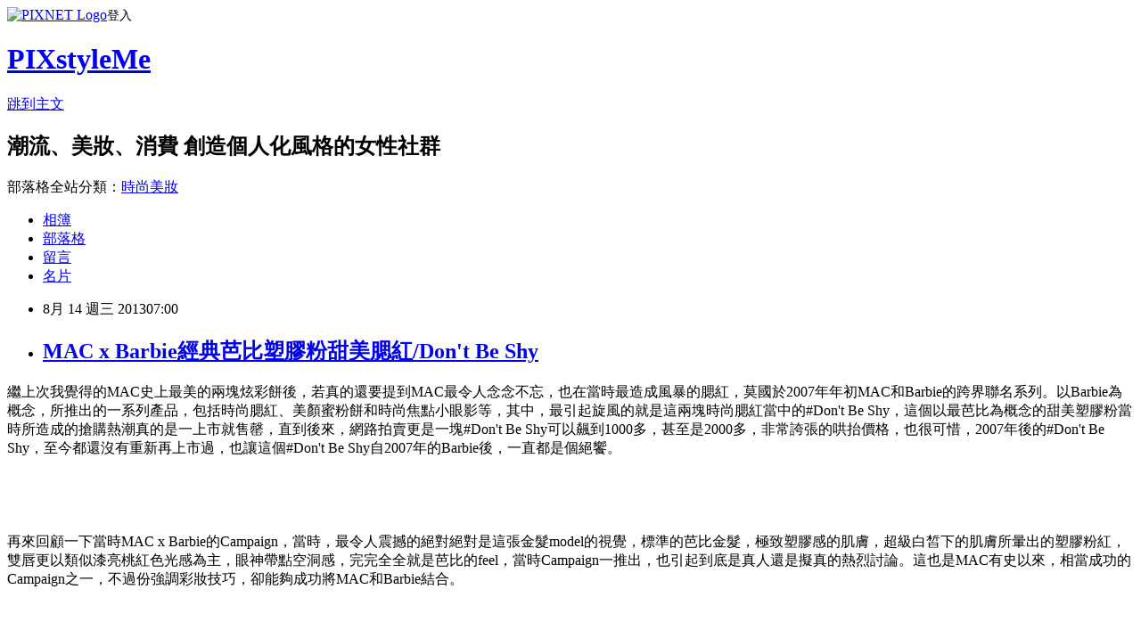

--- FILE ---
content_type: text/html; charset=utf-8
request_url: https://pixstyleme.pixnet.net/blog/posts/15052073529
body_size: 38466
content:
<!DOCTYPE html><html lang="zh-TW"><head><meta charSet="utf-8"/><meta name="viewport" content="width=device-width, initial-scale=1"/><link rel="stylesheet" href="https://static.1px.tw/blog-next/_next/static/chunks/b1e52b495cc0137c.css" data-precedence="next"/><link rel="stylesheet" href="https://static.1px.tw/blog-next/public/fix.css?v=202601292326" type="text/css" data-precedence="medium"/><link rel="stylesheet" href="https://s3.1px.tw/blog/theme/choc/iframe-popup.css?v=202601292326" type="text/css" data-precedence="medium"/><link rel="stylesheet" href="https://s3.1px.tw/blog/theme/choc/plugins.min.css?v=202601292326" type="text/css" data-precedence="medium"/><link rel="stylesheet" href="https://s3.1px.tw/blog/theme/choc/openid-comment.css?v=202601292326" type="text/css" data-precedence="medium"/><link rel="stylesheet" href="https://s3.1px.tw/blog/theme/choc/style.min.css?v=202601292326" type="text/css" data-precedence="medium"/><link rel="stylesheet" href="https://s3.1px.tw/blog/theme/choc/main.min.css?v=202601292326" type="text/css" data-precedence="medium"/><link rel="stylesheet" href="https://pimg.1px.tw/pixstyleme/assets/pixstyleme.css?v=202601292326" type="text/css" data-precedence="medium"/><link rel="stylesheet" href="https://s3.1px.tw/blog/theme/choc/author-info.css?v=202601292326" type="text/css" data-precedence="medium"/><link rel="stylesheet" href="https://s3.1px.tw/blog/theme/choc/idlePop.min.css?v=202601292326" type="text/css" data-precedence="medium"/><link rel="preload" as="script" fetchPriority="low" href="https://static.1px.tw/blog-next/_next/static/chunks/94688e2baa9fea03.js"/><script src="https://static.1px.tw/blog-next/_next/static/chunks/41eaa5427c45ebcc.js" async=""></script><script src="https://static.1px.tw/blog-next/_next/static/chunks/e2c6231760bc85bd.js" async=""></script><script src="https://static.1px.tw/blog-next/_next/static/chunks/94bde6376cf279be.js" async=""></script><script src="https://static.1px.tw/blog-next/_next/static/chunks/426b9d9d938a9eb4.js" async=""></script><script src="https://static.1px.tw/blog-next/_next/static/chunks/turbopack-5021d21b4b170dda.js" async=""></script><script src="https://static.1px.tw/blog-next/_next/static/chunks/ff1a16fafef87110.js" async=""></script><script src="https://static.1px.tw/blog-next/_next/static/chunks/e308b2b9ce476a3e.js" async=""></script><script src="https://static.1px.tw/blog-next/_next/static/chunks/169ce1e25068f8ff.js" async=""></script><script src="https://static.1px.tw/blog-next/_next/static/chunks/d3c6eed28c1dd8e2.js" async=""></script><script src="https://static.1px.tw/blog-next/_next/static/chunks/d4d39cfc2a072218.js" async=""></script><script src="https://static.1px.tw/blog-next/_next/static/chunks/6a5d72c05b9cd4ba.js" async=""></script><script src="https://static.1px.tw/blog-next/_next/static/chunks/8af6103cf1375f47.js" async=""></script><script src="https://static.1px.tw/blog-next/_next/static/chunks/e90cbf588986111c.js" async=""></script><script src="https://static.1px.tw/blog-next/_next/static/chunks/6fc86f1438482192.js" async=""></script><script src="https://static.1px.tw/blog-next/_next/static/chunks/6d1100e43ad18157.js" async=""></script><script src="https://static.1px.tw/blog-next/_next/static/chunks/c2622454eda6e045.js" async=""></script><script src="https://static.1px.tw/blog-next/_next/static/chunks/ed01c75076819ebd.js" async=""></script><script src="https://static.1px.tw/blog-next/_next/static/chunks/a4df8fc19a9a82e6.js" async=""></script><title>MAC x Barbie經典芭比塑膠粉甜美腮紅/Don&#x27;t Be Shy</title><meta name="description" content="  繼上次我覺得的MAC史上最美的兩塊炫彩餅後，若真的還要提到MAC最令人念念不忘，也在當時最造成風暴的腮紅，莫國於2007年年初MAC和Barbie的跨界聯名系列。以Barbie為概念，所推出的一系列產品，包括時尚腮紅、美顏蜜粉餅和時尚焦點小眼影等，其中，最引起旋風的就是這兩塊時尚腮紅當中的#Don&#x27;t Be Shy，這個以最芭比為概念的甜美塑膠粉當時所造成的搶購熱潮真的是一上市就售罄，直到後來，網路拍賣更是一塊#Don&#x27;t Be Shy可以飆到1000多，甚至是2000多，非常誇張的哄抬價格，也很可惜，2007年後的#Don&#x27;t Be Shy，至今都還沒有重新再上市過，也讓這個#Don&#x27;t Be Shy自2007年的Barbie後，一直都是個絕饗。  "/><meta name="author" content="PIXstyleMe"/><meta name="google-adsense-platform-account" content="pub-2647689032095179"/><meta name="fb:app_id" content="101730233200171"/><link rel="canonical" href="https://pixstyleme.pixnet.net/blog/posts/15052073529"/><meta property="og:title" content="MAC x Barbie經典芭比塑膠粉甜美腮紅/Don&#x27;t Be Shy"/><meta property="og:description" content="  繼上次我覺得的MAC史上最美的兩塊炫彩餅後，若真的還要提到MAC最令人念念不忘，也在當時最造成風暴的腮紅，莫國於2007年年初MAC和Barbie的跨界聯名系列。以Barbie為概念，所推出的一系列產品，包括時尚腮紅、美顏蜜粉餅和時尚焦點小眼影等，其中，最引起旋風的就是這兩塊時尚腮紅當中的#Don&#x27;t Be Shy，這個以最芭比為概念的甜美塑膠粉當時所造成的搶購熱潮真的是一上市就售罄，直到後來，網路拍賣更是一塊#Don&#x27;t Be Shy可以飆到1000多，甚至是2000多，非常誇張的哄抬價格，也很可惜，2007年後的#Don&#x27;t Be Shy，至今都還沒有重新再上市過，也讓這個#Don&#x27;t Be Shy自2007年的Barbie後，一直都是個絕饗。  "/><meta property="og:url" content="https://pixstyleme.pixnet.net/blog/posts/15052073529"/><meta property="og:image" content="https://pimg.1px.tw/goris/1376233055-2811479264.jpg"/><meta property="og:type" content="article"/><meta name="twitter:card" content="summary_large_image"/><meta name="twitter:title" content="MAC x Barbie經典芭比塑膠粉甜美腮紅/Don&#x27;t Be Shy"/><meta name="twitter:description" content="  繼上次我覺得的MAC史上最美的兩塊炫彩餅後，若真的還要提到MAC最令人念念不忘，也在當時最造成風暴的腮紅，莫國於2007年年初MAC和Barbie的跨界聯名系列。以Barbie為概念，所推出的一系列產品，包括時尚腮紅、美顏蜜粉餅和時尚焦點小眼影等，其中，最引起旋風的就是這兩塊時尚腮紅當中的#Don&#x27;t Be Shy，這個以最芭比為概念的甜美塑膠粉當時所造成的搶購熱潮真的是一上市就售罄，直到後來，網路拍賣更是一塊#Don&#x27;t Be Shy可以飆到1000多，甚至是2000多，非常誇張的哄抬價格，也很可惜，2007年後的#Don&#x27;t Be Shy，至今都還沒有重新再上市過，也讓這個#Don&#x27;t Be Shy自2007年的Barbie後，一直都是個絕饗。  "/><meta name="twitter:image" content="https://pimg.1px.tw/goris/1376233055-2811479264.jpg"/><link rel="icon" href="/favicon.ico?favicon.a62c60e0.ico" sizes="32x32" type="image/x-icon"/><script src="https://static.1px.tw/blog-next/_next/static/chunks/a6dad97d9634a72d.js" noModule=""></script></head><body><!--$--><!--/$--><!--$?--><template id="B:0"></template><!--/$--><script>requestAnimationFrame(function(){$RT=performance.now()});</script><script src="https://static.1px.tw/blog-next/_next/static/chunks/94688e2baa9fea03.js" id="_R_" async=""></script><div hidden id="S:0"><script id="pixnet-vars">
        window.PIXNET = {
          post_id: "15052073529",
          name: "pixstyleme",
          user_id: 0,
          blog_id: "6791145",
          display_ads: true,
          ad_options: {"chictrip":false}
        };
      </script><script type="text/javascript" src="https://code.jquery.com/jquery-latest.min.js"></script><script id="json-ld-article-script" type="application/ld+json">{"@context":"https:\u002F\u002Fschema.org","@type":"BlogPosting","isAccessibleForFree":true,"mainEntityOfPage":{"@type":"WebPage","@id":"https:\u002F\u002Fpixstyleme.pixnet.net\u002Fblog\u002Fposts\u002F15052073529"},"headline":"MAC x Barbie經典芭比塑膠粉甜美腮紅\u002FDon't Be Shy","description":"\u003Ca href=\"http:\u002F\u002Fgoris.pixnet.net\u002Falbum\u002Fphoto\u002F221653998\"\u003E\u003Cimg title=\"2013-08-11_132612.jpg\" src=\"http:\u002F\u002Fpic.pimg.tw\u002Fgoris\u002F1376233055-2811479264_n.jpg\" alt=\"2013-08-11_132612.jpg\" border=\"0\"\u003E\u003C\u002Fa\u003E \u003Cbr\u003E&#13; 繼上次我覺得的MAC史上最美的兩塊炫彩餅後，若真的還要提到MAC最令人念念不忘，也在當時最造成風暴的腮紅，莫國於2007年年初MAC和Barbie的跨界聯名系列。以Barbie為概念，所推出的一系列產品，包括時尚腮紅、美顏蜜粉餅和時尚焦點小眼影等，其中，最引起旋風的就是這兩塊時尚腮紅當中的#Don't Be Shy，這個以最芭比為概念的甜美塑膠粉當時所造成的搶購熱潮真的是一上市就售罄，直到後來，網路拍賣更是一塊#Don't Be Shy可以飆到1000多，甚至是2000多，非常誇張的哄抬價格，也很可惜，2007年後的#Don't Be Shy，至今都還沒有重新再上市過，也讓這個#Don't Be Shy自2007年的Barbie後，一直都是個絕饗。\u003Cbr\u003E&#13;  \u003Cbr\u003E&#13;","articleBody":"\u003Cp\u003E\u003Cspan style=\"font-size: 12pt;\"\u003E\u003Ca href=\"http:\u002F\u002Fgoris.pixnet.net\u002Falbum\u002Fphoto\u002F221653998\"\u003E\u003Cimg title=\"2013-08-11_132612.jpg\" src=\"https:\u002F\u002Fpimg.1px.tw\u002Fgoris\u002F1376233055-2811479264.jpg\" alt=\"2013-08-11_132612.jpg\" border=\"0\" \u002F\u003E\u003C\u002Fa\u003E \u003C\u002Fspan\u003E\u003C\u002Fp\u003E\r\n\u003Cp\u003E\u003Cspan style=\"font-size: 12pt;\"\u003E繼上次我覺得的MAC史上最美的兩塊炫彩餅後，若真的還要提到MAC最令人念念不忘，也在當時最造成風暴的腮紅，莫國於2007年年初MAC和Barbie的跨界聯名系列。以Barbie為概念，所推出的一系列產品，包括時尚腮紅、美顏蜜粉餅和時尚焦點小眼影等，其中，最引起旋風的就是這兩塊時尚腮紅當中的#Don't Be Shy，這個以最芭比為概念的甜美塑膠粉當時所造成的搶購熱潮真的是一上市就售罄，直到後來，網路拍賣更是一塊#Don't Be Shy可以飆到1000多，甚至是2000多，非常誇張的哄抬價格，也很可惜，2007年後的#Don't Be Shy，至今都還沒有重新再上市過，也讓這個#Don't Be Shy自2007年的Barbie後，一直都是個絕饗。\u003C\u002Fspan\u003E\u003C\u002Fp\u003E\r\n\u003Cp\u003E&nbsp;\u003C\u002Fp\u003E\r\n\u003Cp\u003E\u003Cspan style=\"font-size: 12pt;\"\u003E\u003Ca href=\"http:\u002F\u002Fgoris.pixnet.net\u002Falbum\u002Fphoto\u002F221654014\"\u003E\u003Cimg title=\"mac-cosmetics-sale.png\" src=\"https:\u002F\u002Fpimg.1px.tw\u002Fgoris\u002F1376233068-3057977450.png\" alt=\"mac-cosmetics-sale.png\" border=\"0\" \u002F\u003E\u003C\u002Fa\u003E &nbsp;\u003C\u002Fspan\u003E\u003C\u002Fp\u003E\r\n\u003Cp\u003E\u003Cspan style=\"font-size: 12pt;\"\u003E再來回顧一下當時MAC x Barbie的Campaign，當時，最令人震撼的絕對絕對是這張金髮model的視覺，標準的芭比金髮，極致塑膠感的肌膚，超級白皙下的肌膚所暈出的塑膠粉紅，雙唇更以類似漆亮桃紅色光感為主，眼神帶點空洞感，完完全全就是芭比的feel，當時Campaign一推出，也引起到底是真人還是擬真的熱烈討論。這也是MAC有史以來，相當成功的Campaign之一，不過份強調彩妝技巧，卻能夠成功將MAC和Barbie結合。\u003C\u002Fspan\u003E\u003C\u002Fp\u003E\r\n\u003Cp\u003E&nbsp;\u003C\u002Fp\u003E\r\n\u003Cp\u003E&nbsp;\u003C\u002Fp\u003E\r\n\u003Cp\u003E\u003Cspan style=\"font-size: 12pt;\"\u003E\u003Ca href=\"http:\u002F\u002Fgoris.pixnet.net\u002Falbum\u002Fphoto\u002F221654000\"\u003E\u003Cimg title=\"2013-08-11_224420.jpg\" src=\"https:\u002F\u002Fpimg.1px.tw\u002Fgoris\u002F1376233058-2361866452.jpg\" alt=\"2013-08-11_224420.jpg\" border=\"0\" \u002F\u003E\u003C\u002Fa\u003E \u003C\u002Fspan\u003E\u003C\u002Fp\u003E\r\n\u003Cp\u003E\u003Cspan style=\"font-size: 12pt;\"\u003E無論如何，當時這個MAC x Barbie 系列儘管推出的產品量相當龐大，最為人津津樂道的還是時尚腮紅的部分，除了腮紅蕊上芭比的樣子壓的夠深，真的刷到天荒地老，那很深很深的芭比圖像到現在都還是清晰可見，就連外紙盒上都還有很Barbie的桃紅色字樣。從2007年到現在，儘管已經時隔7年...，再回去看，都還是難掩澎湃。\u003C\u002Fspan\u003E\u003C\u002Fp\u003E\r\n\u003Cp\u003E&nbsp;\u003C\u002Fp\u003E\r\n\u003Cp\u003E&nbsp;\u003C\u002Fp\u003E\r\n\u003Cp\u003E\u003Cspan style=\"font-size: 12pt;\"\u003E\u003Ca href=\"http:\u002F\u002Fgoris.pixnet.net\u002Falbum\u002Fphoto\u002F221654002\"\u003E\u003Cimg title=\"2013-08-11_224456.jpg\" src=\"https:\u002F\u002Fpimg.1px.tw\u002Fgoris\u002F1376233060-894096232.jpg\" alt=\"2013-08-11_224456.jpg\" border=\"0\" \u002F\u003E\u003C\u002Fa\u003E \u003C\u002Fspan\u003E\u003C\u002Fp\u003E\r\n\u003Cp\u003E\u003Cspan style=\"font-size: 12pt;\"\u003E再翻到背面，也算是MAC很難得的會將聯名的LOGO給打上去，也因此，在這個芭比系列下，你都能看見MAC Barbie的相關字樣，也因此，這個MAC x Barbie直到現在，再翻出來都還是很有它的紀念義義。\u003C\u002Fspan\u003E\u003C\u002Fp\u003E\r\n\u003Cp\u003E&nbsp;\u003C\u002Fp\u003E\r\n\u003Cp\u003E&nbsp;\u003C\u002Fp\u003E\r\n\u003Cp\u003E\u003Cspan style=\"font-size: 12pt;\"\u003E\u003Ca href=\"http:\u002F\u002Fgoris.pixnet.net\u002Falbum\u002Fphoto\u002F221654004\"\u003E\u003Cimg title=\"2013-08-11_224619.jpg\" src=\"https:\u002F\u002Fpimg.1px.tw\u002Fgoris\u002F1376233064-2908766992.jpg\" alt=\"2013-08-11_224619.jpg\" border=\"0\" \u002F\u003E\u003C\u002Fa\u003E \u003C\u002Fspan\u003E\u003C\u002Fp\u003E\r\n\u003Cp\u003E\u003Cspan style=\"font-size: 12pt;\"\u003E首先，當然還是得先介紹這個最令人魂牽夢縈的#Don't Be Shy。粉紅色腮紅其實不稀奇，但能做到像是#Don't Be Shy這樣，部是單純的很粉的粉，而是帶點桃紅，最重要的是緞面般的塑膠感，在一個粉色基底下，去透出桃紅塑膠感的粉色質地，這個#Don't Be Shy，實在是令人驚嘆。\u003C\u002Fspan\u003E\u003C\u002Fp\u003E\r\n\u003Cp\u003E&nbsp;\u003C\u002Fp\u003E\r\n\u003Cp\u003E&nbsp;\u003C\u002Fp\u003E\r\n\u003Cp\u003E\u003Cspan style=\"font-size: 12pt;\"\u003E\u003Ca href=\"http:\u002F\u002Fgoris.pixnet.net\u002Falbum\u002Fphoto\u002F221654006\"\u003E\u003Cimg title=\"2013-08-11_224643.jpg\" src=\"https:\u002F\u002Fpimg.1px.tw\u002Fgoris\u002F1376233065-2467444512.jpg\" alt=\"2013-08-11_224643.jpg\" border=\"0\" \u002F\u003E\u003C\u002Fa\u003E \u003C\u002Fspan\u003E\u003C\u002Fp\u003E\r\n\u003Cp\u003E\u003Cspan style=\"font-size: 12pt;\"\u003E不過這個#Don't Be Shy，還真的要適合很白的人擦才會好看，這本來就是個為經典芭比所打造的塑膠粉，它就是要上在白皙的肌膚上，才會顯現出一種很芭比，很無害，甚至其實帶有點愚蠢的可愛感。所以你單是去看它於肌膚暈開後，若不是在很白皙的肌膚上盛開，這個淺淺的塑膠粉感，就很容易被淹沒掉，效果反而沒那麼好。也因此，為了讓這個Barbie粉效果好，還真的是只能不斷美白，然後再用這塊#Don't Be Shy達到最好的效果。\u003C\u002Fspan\u003E\u003C\u002Fp\u003E\r\n\u003Cp\u003E&nbsp;\u003C\u002Fp\u003E\r\n\u003Cp\u003E&nbsp;\u003C\u002Fp\u003E\r\n\u003Cp\u003E&nbsp;\u003C\u002Fp\u003E\r\n\u003Cp\u003E\u003Cspan style=\"font-size: 12pt;\"\u003E\u003Ca href=\"http:\u002F\u002Fgoris.pixnet.net\u002Falbum\u002Fphoto\u002F221654010\"\u003E\u003Cimg title=\"2013-08-11_224730.jpg\" src=\"https:\u002F\u002Fpimg.1px.tw\u002Fgoris\u002F1376233066-2244715975.jpg\" alt=\"2013-08-11_224730.jpg\" border=\"0\" \u002F\u003E\u003C\u002Fa\u003E \u003C\u002Fspan\u003E\u003C\u002Fp\u003E\r\n\u003Cp\u003E\u003Cspan style=\"font-size: 12pt;\"\u003E然後，就是當時可能沒那麼熱門的#FAB，其實，東方人對於這樣比較仿曬色的腮紅色調一向接受度就不是太高，只是，如今再去把這塊#FAB拿出來，再去細看，其實她也沒有想像中的難用。而且他這帶沙漠的仿曬紅色調，同時的拋光和亮粉感，其實刷起來也是挺好看的。特別是2013下半年秋冬的眼妝趨勢，你會需要一些紅色調來柔和你的眼神，這個#FAB現在要把它拿出來當做眼影也一點都不為過。\u003C\u002Fspan\u003E\u003C\u002Fp\u003E\r\n\u003Cp\u003E&nbsp;\u003C\u002Fp\u003E\r\n\u003Cp\u003E&nbsp;\u003C\u002Fp\u003E\r\n\u003Cp\u003E&nbsp;\u003C\u002Fp\u003E\r\n\u003Cp\u003E\u003Cspan style=\"font-size: 12pt;\"\u003E\u003Ca href=\"http:\u002F\u002Fgoris.pixnet.net\u002Falbum\u002Fphoto\u002F221654012\"\u003E\u003Cimg title=\"2013-08-11_224752.jpg\" src=\"https:\u002F\u002Fpimg.1px.tw\u002Fgoris\u002F1376233066-3038059089.jpg\" alt=\"2013-08-11_224752.jpg\" border=\"0\" \u002F\u003E\u003C\u002Fa\u003E &nbsp;\u003C\u002Fspan\u003E\u003C\u002Fp\u003E\r\n\u003Cp\u003E\u003Cspan style=\"font-size: 12pt;\"\u003E同樣的，再來看一下暈染後的腮紅色調，其實帶古銅紅感，在白皙皮膚下其實很能營造出一種健康調的腮紅，然而，這塊#FAB本來就是被設計成膚色比較健康的人使用，這樣的古銅腮紅色調，用在健康肌膚的人臉上，其實能做到臉部立體度的呈現，某種程度來說，也直接是修容打亮的一種方式。\u003C\u002Fspan\u003E\u003C\u002Fp\u003E\r\n\u003Cp\u003E&nbsp;\u003C\u002Fp\u003E\r\n\u003Cp\u003E&nbsp;\u003C\u002Fp\u003E\r\n\u003Cp\u003E\u003Cspan style=\"font-size: 12pt;\"\u003E無論如何，2007年Barbie的經典，一定都還長駐在那曾經已經開始Follow美妝的所有人，剛好藉這個機會把這令人相當魂牽夢縈的#Don't Be Shy拿出來再做一次記錄，並同時也把當時的#FAB做一次回味，除了#Don't Be Shy的經典塑膠桃紅芭比粉甚是經典外，#FAB其實剛好拿來做為今年秋冬眼妝的紅色柔和色調，也十足是個剛好。同時間，也希望透過這樣的緬懷，期待著MAC還能把這美麗的#Don't Be Shy做再一次的發行，不然07年到現在都已經7年多了，早就過了保存期限，要不是因為是粉狀比較沒有太大影響的關係，實在是很難敢用在臉上了。總而言之，透過現代或的BLOG、拍照以及成熟的文字，再一次的把這經典的MAC x Barbie做一下記錄並且收藏。\u003C\u002Fspan\u003E\u003C\u002Fp\u003E\r\n\u003Cp\u003E&nbsp;\u003C\u002Fp\u003E\r\n\u003Cp\u003E&nbsp;\u003C\u002Fp\u003E\r\n\u003Cp\u003E&nbsp;\u003C\u002Fp\u003E\r\n\u003Cp\u003E\u003Cspan style=\"font-size: 12pt;\"\u003E延伸閱讀\u003C\u002Fspan\u003E\u003C\u002Fp\u003E\r\n\u003Cp\u003E\u003Cspan style=\"font-size: 12pt;\"\u003E\u003Ca href=\"http:\u002F\u002Fgoris.pixnet.net\u002Fblog\u002Fpost\u002F38125039\"\u003Ehttp:\u002F\u002Fgoris.pixnet.net\u002Fblog\u002Fpost\u002F38125039\u003C\u002Fa\u003E\u003C\u002Fspan\u003E\u003C\u002Fp\u003E\r\n\u003Cp\u003E\u003Cspan style=\"font-size: 12pt;\"\u003EMAC史上最美的兩塊柔礦迷光炫彩餅\u002F過期繼續用\u003C\u002Fspan\u003E\u003C\u002Fp\u003E\r\n\u003Cp\u003E&nbsp;\u003C\u002Fp\u003E\r\n\u003Cp\u003E&nbsp;\u003C\u002Fp\u003E\r\n\u003Cp\u003E&nbsp;\u003C\u002Fp\u003E\r\n\u003Cp\u003E\u003Cspan style=\"font-size: 12pt;\"\u003E\u003Ca style=\"color: #ffffff; font-family: Helvetica, Arial, 'LiHei Pro', PMingLiU, sans-serif; line-height: 26px; font-size: 13px; background-color: #000000;\" title=\"Goris' Sky\" href=\"http:\u002F\u002Fwww.facebook.com\u002Fpages\u002FGoris-Sky\u002F262719413756615\" target=\"_TOP\"\u003E\u003Cimg src=\"http:\u002F\u002Fbadge.facebook.com\u002Fbadge\u002F262719413756615.3086.1002405487.png\" alt=\"\" \u002F\u003E\u003C\u002Fa\u003E\u003C\u002Fspan\u003E\u003C\u002Fp\u003E","image":["https:\u002F\u002Fpimg.1px.tw\u002Fgoris\u002F1376233055-2811479264.jpg"],"author":{"@type":"Person","name":"PIXstyleMe","url":"https:\u002F\u002Fwww.pixnet.net\u002Fpcard\u002Fpixstyleme"},"publisher":{"@type":"Organization","name":"PIXstyleMe","logo":{"@type":"ImageObject","url":"https:\u002F\u002Fs3.1px.tw\u002Fblog\u002Fcommon\u002Favatar\u002Fblog_cover_dark.jpg"}},"datePublished":"2013-08-13T23:00:00.000Z","dateModified":"","keywords":[],"articleSection":"美容彩妝"}</script><template id="P:1"></template><template id="P:2"></template><template id="P:3"></template><section aria-label="Notifications alt+T" tabindex="-1" aria-live="polite" aria-relevant="additions text" aria-atomic="false"></section></div><script>(self.__next_f=self.__next_f||[]).push([0])</script><script>self.__next_f.push([1,"1:\"$Sreact.fragment\"\n3:I[39756,[\"https://static.1px.tw/blog-next/_next/static/chunks/ff1a16fafef87110.js\",\"https://static.1px.tw/blog-next/_next/static/chunks/e308b2b9ce476a3e.js\"],\"default\"]\n4:I[53536,[\"https://static.1px.tw/blog-next/_next/static/chunks/ff1a16fafef87110.js\",\"https://static.1px.tw/blog-next/_next/static/chunks/e308b2b9ce476a3e.js\"],\"default\"]\n6:I[97367,[\"https://static.1px.tw/blog-next/_next/static/chunks/ff1a16fafef87110.js\",\"https://static.1px.tw/blog-next/_next/static/chunks/e308b2b9ce476a3e.js\"],\"OutletBoundary\"]\n8:I[97367,[\"https://static.1px.tw/blog-next/_next/static/chunks/ff1a16fafef87110.js\",\"https://static.1px.tw/blog-next/_next/static/chunks/e308b2b9ce476a3e.js\"],\"ViewportBoundary\"]\na:I[97367,[\"https://static.1px.tw/blog-next/_next/static/chunks/ff1a16fafef87110.js\",\"https://static.1px.tw/blog-next/_next/static/chunks/e308b2b9ce476a3e.js\"],\"MetadataBoundary\"]\nc:I[63491,[\"https://static.1px.tw/blog-next/_next/static/chunks/169ce1e25068f8ff.js\",\"https://static.1px.tw/blog-next/_next/static/chunks/d3c6eed28c1dd8e2.js\"],\"default\"]\n:HL[\"https://static.1px.tw/blog-next/_next/static/chunks/b1e52b495cc0137c.css\",\"style\"]\n"])</script><script>self.__next_f.push([1,"0:{\"P\":null,\"b\":\"I9I0TPD-VcXo41Lu7FBt1\",\"c\":[\"\",\"blog\",\"posts\",\"15052073529\"],\"q\":\"\",\"i\":false,\"f\":[[[\"\",{\"children\":[\"blog\",{\"children\":[\"posts\",{\"children\":[[\"id\",\"15052073529\",\"d\"],{\"children\":[\"__PAGE__\",{}]}]}]}]},\"$undefined\",\"$undefined\",true],[[\"$\",\"$1\",\"c\",{\"children\":[[[\"$\",\"script\",\"script-0\",{\"src\":\"https://static.1px.tw/blog-next/_next/static/chunks/d4d39cfc2a072218.js\",\"async\":true,\"nonce\":\"$undefined\"}],[\"$\",\"script\",\"script-1\",{\"src\":\"https://static.1px.tw/blog-next/_next/static/chunks/6a5d72c05b9cd4ba.js\",\"async\":true,\"nonce\":\"$undefined\"}],[\"$\",\"script\",\"script-2\",{\"src\":\"https://static.1px.tw/blog-next/_next/static/chunks/8af6103cf1375f47.js\",\"async\":true,\"nonce\":\"$undefined\"}]],\"$L2\"]}],{\"children\":[[\"$\",\"$1\",\"c\",{\"children\":[null,[\"$\",\"$L3\",null,{\"parallelRouterKey\":\"children\",\"error\":\"$undefined\",\"errorStyles\":\"$undefined\",\"errorScripts\":\"$undefined\",\"template\":[\"$\",\"$L4\",null,{}],\"templateStyles\":\"$undefined\",\"templateScripts\":\"$undefined\",\"notFound\":\"$undefined\",\"forbidden\":\"$undefined\",\"unauthorized\":\"$undefined\"}]]}],{\"children\":[[\"$\",\"$1\",\"c\",{\"children\":[null,[\"$\",\"$L3\",null,{\"parallelRouterKey\":\"children\",\"error\":\"$undefined\",\"errorStyles\":\"$undefined\",\"errorScripts\":\"$undefined\",\"template\":[\"$\",\"$L4\",null,{}],\"templateStyles\":\"$undefined\",\"templateScripts\":\"$undefined\",\"notFound\":\"$undefined\",\"forbidden\":\"$undefined\",\"unauthorized\":\"$undefined\"}]]}],{\"children\":[[\"$\",\"$1\",\"c\",{\"children\":[null,[\"$\",\"$L3\",null,{\"parallelRouterKey\":\"children\",\"error\":\"$undefined\",\"errorStyles\":\"$undefined\",\"errorScripts\":\"$undefined\",\"template\":[\"$\",\"$L4\",null,{}],\"templateStyles\":\"$undefined\",\"templateScripts\":\"$undefined\",\"notFound\":\"$undefined\",\"forbidden\":\"$undefined\",\"unauthorized\":\"$undefined\"}]]}],{\"children\":[[\"$\",\"$1\",\"c\",{\"children\":[\"$L5\",[[\"$\",\"link\",\"0\",{\"rel\":\"stylesheet\",\"href\":\"https://static.1px.tw/blog-next/_next/static/chunks/b1e52b495cc0137c.css\",\"precedence\":\"next\",\"crossOrigin\":\"$undefined\",\"nonce\":\"$undefined\"}],[\"$\",\"script\",\"script-0\",{\"src\":\"https://static.1px.tw/blog-next/_next/static/chunks/6fc86f1438482192.js\",\"async\":true,\"nonce\":\"$undefined\"}],[\"$\",\"script\",\"script-1\",{\"src\":\"https://static.1px.tw/blog-next/_next/static/chunks/6d1100e43ad18157.js\",\"async\":true,\"nonce\":\"$undefined\"}],[\"$\",\"script\",\"script-2\",{\"src\":\"https://static.1px.tw/blog-next/_next/static/chunks/c2622454eda6e045.js\",\"async\":true,\"nonce\":\"$undefined\"}],[\"$\",\"script\",\"script-3\",{\"src\":\"https://static.1px.tw/blog-next/_next/static/chunks/ed01c75076819ebd.js\",\"async\":true,\"nonce\":\"$undefined\"}],[\"$\",\"script\",\"script-4\",{\"src\":\"https://static.1px.tw/blog-next/_next/static/chunks/a4df8fc19a9a82e6.js\",\"async\":true,\"nonce\":\"$undefined\"}]],[\"$\",\"$L6\",null,{\"children\":\"$@7\"}]]}],{},null,false,false]},null,false,false]},null,false,false]},null,false,false]},null,false,false],[\"$\",\"$1\",\"h\",{\"children\":[null,[\"$\",\"$L8\",null,{\"children\":\"$@9\"}],[\"$\",\"$La\",null,{\"children\":\"$@b\"}],null]}],false]],\"m\":\"$undefined\",\"G\":[\"$c\",[]],\"S\":false}\n"])</script><script>self.__next_f.push([1,"9:[[\"$\",\"meta\",\"0\",{\"charSet\":\"utf-8\"}],[\"$\",\"meta\",\"1\",{\"name\":\"viewport\",\"content\":\"width=device-width, initial-scale=1\"}]]\n"])</script><script>self.__next_f.push([1,"d:I[79520,[\"https://static.1px.tw/blog-next/_next/static/chunks/d4d39cfc2a072218.js\",\"https://static.1px.tw/blog-next/_next/static/chunks/6a5d72c05b9cd4ba.js\",\"https://static.1px.tw/blog-next/_next/static/chunks/8af6103cf1375f47.js\"],\"\"]\n10:I[2352,[\"https://static.1px.tw/blog-next/_next/static/chunks/d4d39cfc2a072218.js\",\"https://static.1px.tw/blog-next/_next/static/chunks/6a5d72c05b9cd4ba.js\",\"https://static.1px.tw/blog-next/_next/static/chunks/8af6103cf1375f47.js\"],\"AdultWarningModal\"]\n11:I[69182,[\"https://static.1px.tw/blog-next/_next/static/chunks/d4d39cfc2a072218.js\",\"https://static.1px.tw/blog-next/_next/static/chunks/6a5d72c05b9cd4ba.js\",\"https://static.1px.tw/blog-next/_next/static/chunks/8af6103cf1375f47.js\"],\"HydrationComplete\"]\n12:I[12985,[\"https://static.1px.tw/blog-next/_next/static/chunks/d4d39cfc2a072218.js\",\"https://static.1px.tw/blog-next/_next/static/chunks/6a5d72c05b9cd4ba.js\",\"https://static.1px.tw/blog-next/_next/static/chunks/8af6103cf1375f47.js\"],\"NuqsAdapter\"]\n13:I[82782,[\"https://static.1px.tw/blog-next/_next/static/chunks/d4d39cfc2a072218.js\",\"https://static.1px.tw/blog-next/_next/static/chunks/6a5d72c05b9cd4ba.js\",\"https://static.1px.tw/blog-next/_next/static/chunks/8af6103cf1375f47.js\"],\"RefineContext\"]\n14:I[29306,[\"https://static.1px.tw/blog-next/_next/static/chunks/d4d39cfc2a072218.js\",\"https://static.1px.tw/blog-next/_next/static/chunks/6a5d72c05b9cd4ba.js\",\"https://static.1px.tw/blog-next/_next/static/chunks/8af6103cf1375f47.js\",\"https://static.1px.tw/blog-next/_next/static/chunks/e90cbf588986111c.js\",\"https://static.1px.tw/blog-next/_next/static/chunks/d3c6eed28c1dd8e2.js\"],\"default\"]\n2:[\"$\",\"html\",null,{\"lang\":\"zh-TW\",\"children\":[[\"$\",\"$Ld\",null,{\"id\":\"google-tag-manager\",\"strategy\":\"afterInteractive\",\"children\":\"\\n(function(w,d,s,l,i){w[l]=w[l]||[];w[l].push({'gtm.start':\\nnew Date().getTime(),event:'gtm.js'});var f=d.getElementsByTagName(s)[0],\\nj=d.createElement(s),dl=l!='dataLayer'?'\u0026l='+l:'';j.async=true;j.src=\\n'https://www.googletagmanager.com/gtm.js?id='+i+dl;f.parentNode.insertBefore(j,f);\\n})(window,document,'script','dataLayer','GTM-TRLQMPKX');\\n  \"}],\"$Le\",\"$Lf\",[\"$\",\"body\",null,{\"children\":[[\"$\",\"$L10\",null,{\"display\":false}],[\"$\",\"$L11\",null,{}],[\"$\",\"$L12\",null,{\"children\":[\"$\",\"$L13\",null,{\"children\":[\"$\",\"$L3\",null,{\"parallelRouterKey\":\"children\",\"error\":\"$undefined\",\"errorStyles\":\"$undefined\",\"errorScripts\":\"$undefined\",\"template\":[\"$\",\"$L4\",null,{}],\"templateStyles\":\"$undefined\",\"templateScripts\":\"$undefined\",\"notFound\":[[\"$\",\"$L14\",null,{}],[]],\"forbidden\":\"$undefined\",\"unauthorized\":\"$undefined\"}]}]}]]}]]}]\n"])</script><script>self.__next_f.push([1,"e:null\nf:null\n"])</script><script>self.__next_f.push([1,"16:I[27201,[\"https://static.1px.tw/blog-next/_next/static/chunks/ff1a16fafef87110.js\",\"https://static.1px.tw/blog-next/_next/static/chunks/e308b2b9ce476a3e.js\"],\"IconMark\"]\n5:[[\"$\",\"script\",null,{\"id\":\"pixnet-vars\",\"children\":\"\\n        window.PIXNET = {\\n          post_id: \\\"15052073529\\\",\\n          name: \\\"pixstyleme\\\",\\n          user_id: 0,\\n          blog_id: \\\"6791145\\\",\\n          display_ads: true,\\n          ad_options: {\\\"chictrip\\\":false}\\n        };\\n      \"}],\"$L15\"]\n"])</script><script>self.__next_f.push([1,"b:[[\"$\",\"title\",\"0\",{\"children\":\"MAC x Barbie經典芭比塑膠粉甜美腮紅/Don't Be Shy\"}],[\"$\",\"meta\",\"1\",{\"name\":\"description\",\"content\":\" \\r 繼上次我覺得的MAC史上最美的兩塊炫彩餅後，若真的還要提到MAC最令人念念不忘，也在當時最造成風暴的腮紅，莫國於2007年年初MAC和Barbie的跨界聯名系列。以Barbie為概念，所推出的一系列產品，包括時尚腮紅、美顏蜜粉餅和時尚焦點小眼影等，其中，最引起旋風的就是這兩塊時尚腮紅當中的#Don't Be Shy，這個以最芭比為概念的甜美塑膠粉當時所造成的搶購熱潮真的是一上市就售罄，直到後來，網路拍賣更是一塊#Don't Be Shy可以飆到1000多，甚至是2000多，非常誇張的哄抬價格，也很可惜，2007年後的#Don't Be Shy，至今都還沒有重新再上市過，也讓這個#Don't Be Shy自2007年的Barbie後，一直都是個絕饗。\\r  \\r\"}],[\"$\",\"meta\",\"2\",{\"name\":\"author\",\"content\":\"PIXstyleMe\"}],[\"$\",\"meta\",\"3\",{\"name\":\"google-adsense-platform-account\",\"content\":\"pub-2647689032095179\"}],[\"$\",\"meta\",\"4\",{\"name\":\"fb:app_id\",\"content\":\"101730233200171\"}],[\"$\",\"link\",\"5\",{\"rel\":\"canonical\",\"href\":\"https://pixstyleme.pixnet.net/blog/posts/15052073529\"}],[\"$\",\"meta\",\"6\",{\"property\":\"og:title\",\"content\":\"MAC x Barbie經典芭比塑膠粉甜美腮紅/Don't Be Shy\"}],[\"$\",\"meta\",\"7\",{\"property\":\"og:description\",\"content\":\" \\r 繼上次我覺得的MAC史上最美的兩塊炫彩餅後，若真的還要提到MAC最令人念念不忘，也在當時最造成風暴的腮紅，莫國於2007年年初MAC和Barbie的跨界聯名系列。以Barbie為概念，所推出的一系列產品，包括時尚腮紅、美顏蜜粉餅和時尚焦點小眼影等，其中，最引起旋風的就是這兩塊時尚腮紅當中的#Don't Be Shy，這個以最芭比為概念的甜美塑膠粉當時所造成的搶購熱潮真的是一上市就售罄，直到後來，網路拍賣更是一塊#Don't Be Shy可以飆到1000多，甚至是2000多，非常誇張的哄抬價格，也很可惜，2007年後的#Don't Be Shy，至今都還沒有重新再上市過，也讓這個#Don't Be Shy自2007年的Barbie後，一直都是個絕饗。\\r  \\r\"}],[\"$\",\"meta\",\"8\",{\"property\":\"og:url\",\"content\":\"https://pixstyleme.pixnet.net/blog/posts/15052073529\"}],[\"$\",\"meta\",\"9\",{\"property\":\"og:image\",\"content\":\"https://pimg.1px.tw/goris/1376233055-2811479264.jpg\"}],[\"$\",\"meta\",\"10\",{\"property\":\"og:type\",\"content\":\"article\"}],[\"$\",\"meta\",\"11\",{\"name\":\"twitter:card\",\"content\":\"summary_large_image\"}],[\"$\",\"meta\",\"12\",{\"name\":\"twitter:title\",\"content\":\"MAC x Barbie經典芭比塑膠粉甜美腮紅/Don't Be Shy\"}],[\"$\",\"meta\",\"13\",{\"name\":\"twitter:description\",\"content\":\" \\r 繼上次我覺得的MAC史上最美的兩塊炫彩餅後，若真的還要提到MAC最令人念念不忘，也在當時最造成風暴的腮紅，莫國於2007年年初MAC和Barbie的跨界聯名系列。以Barbie為概念，所推出的一系列產品，包括時尚腮紅、美顏蜜粉餅和時尚焦點小眼影等，其中，最引起旋風的就是這兩塊時尚腮紅當中的#Don't Be Shy，這個以最芭比為概念的甜美塑膠粉當時所造成的搶購熱潮真的是一上市就售罄，直到後來，網路拍賣更是一塊#Don't Be Shy可以飆到1000多，甚至是2000多，非常誇張的哄抬價格，也很可惜，2007年後的#Don't Be Shy，至今都還沒有重新再上市過，也讓這個#Don't Be Shy自2007年的Barbie後，一直都是個絕饗。\\r  \\r\"}],[\"$\",\"meta\",\"14\",{\"name\":\"twitter:image\",\"content\":\"https://pimg.1px.tw/goris/1376233055-2811479264.jpg\"}],[\"$\",\"link\",\"15\",{\"rel\":\"icon\",\"href\":\"/favicon.ico?favicon.a62c60e0.ico\",\"sizes\":\"32x32\",\"type\":\"image/x-icon\"}],[\"$\",\"$L16\",\"16\",{}]]\n"])</script><script>self.__next_f.push([1,"7:null\n"])</script><script>self.__next_f.push([1,":HL[\"https://static.1px.tw/blog-next/public/fix.css?v=202601292326\",\"style\",{\"type\":\"text/css\"}]\n:HL[\"https://s3.1px.tw/blog/theme/choc/iframe-popup.css?v=202601292326\",\"style\",{\"type\":\"text/css\"}]\n:HL[\"https://s3.1px.tw/blog/theme/choc/plugins.min.css?v=202601292326\",\"style\",{\"type\":\"text/css\"}]\n:HL[\"https://s3.1px.tw/blog/theme/choc/openid-comment.css?v=202601292326\",\"style\",{\"type\":\"text/css\"}]\n:HL[\"https://s3.1px.tw/blog/theme/choc/style.min.css?v=202601292326\",\"style\",{\"type\":\"text/css\"}]\n:HL[\"https://s3.1px.tw/blog/theme/choc/main.min.css?v=202601292326\",\"style\",{\"type\":\"text/css\"}]\n:HL[\"https://pimg.1px.tw/pixstyleme/assets/pixstyleme.css?v=202601292326\",\"style\",{\"type\":\"text/css\"}]\n:HL[\"https://s3.1px.tw/blog/theme/choc/author-info.css?v=202601292326\",\"style\",{\"type\":\"text/css\"}]\n:HL[\"https://s3.1px.tw/blog/theme/choc/idlePop.min.css?v=202601292326\",\"style\",{\"type\":\"text/css\"}]\n17:T31b0,"])</script><script>self.__next_f.push([1,"{\"@context\":\"https:\\u002F\\u002Fschema.org\",\"@type\":\"BlogPosting\",\"isAccessibleForFree\":true,\"mainEntityOfPage\":{\"@type\":\"WebPage\",\"@id\":\"https:\\u002F\\u002Fpixstyleme.pixnet.net\\u002Fblog\\u002Fposts\\u002F15052073529\"},\"headline\":\"MAC x Barbie經典芭比塑膠粉甜美腮紅\\u002FDon't Be Shy\",\"description\":\"\\u003Ca href=\\\"http:\\u002F\\u002Fgoris.pixnet.net\\u002Falbum\\u002Fphoto\\u002F221653998\\\"\\u003E\\u003Cimg title=\\\"2013-08-11_132612.jpg\\\" src=\\\"http:\\u002F\\u002Fpic.pimg.tw\\u002Fgoris\\u002F1376233055-2811479264_n.jpg\\\" alt=\\\"2013-08-11_132612.jpg\\\" border=\\\"0\\\"\\u003E\\u003C\\u002Fa\\u003E \\u003Cbr\\u003E\u0026#13; 繼上次我覺得的MAC史上最美的兩塊炫彩餅後，若真的還要提到MAC最令人念念不忘，也在當時最造成風暴的腮紅，莫國於2007年年初MAC和Barbie的跨界聯名系列。以Barbie為概念，所推出的一系列產品，包括時尚腮紅、美顏蜜粉餅和時尚焦點小眼影等，其中，最引起旋風的就是這兩塊時尚腮紅當中的#Don't Be Shy，這個以最芭比為概念的甜美塑膠粉當時所造成的搶購熱潮真的是一上市就售罄，直到後來，網路拍賣更是一塊#Don't Be Shy可以飆到1000多，甚至是2000多，非常誇張的哄抬價格，也很可惜，2007年後的#Don't Be Shy，至今都還沒有重新再上市過，也讓這個#Don't Be Shy自2007年的Barbie後，一直都是個絕饗。\\u003Cbr\\u003E\u0026#13;  \\u003Cbr\\u003E\u0026#13;\",\"articleBody\":\"\\u003Cp\\u003E\\u003Cspan style=\\\"font-size: 12pt;\\\"\\u003E\\u003Ca href=\\\"http:\\u002F\\u002Fgoris.pixnet.net\\u002Falbum\\u002Fphoto\\u002F221653998\\\"\\u003E\\u003Cimg title=\\\"2013-08-11_132612.jpg\\\" src=\\\"https:\\u002F\\u002Fpimg.1px.tw\\u002Fgoris\\u002F1376233055-2811479264.jpg\\\" alt=\\\"2013-08-11_132612.jpg\\\" border=\\\"0\\\" \\u002F\\u003E\\u003C\\u002Fa\\u003E \\u003C\\u002Fspan\\u003E\\u003C\\u002Fp\\u003E\\r\\n\\u003Cp\\u003E\\u003Cspan style=\\\"font-size: 12pt;\\\"\\u003E繼上次我覺得的MAC史上最美的兩塊炫彩餅後，若真的還要提到MAC最令人念念不忘，也在當時最造成風暴的腮紅，莫國於2007年年初MAC和Barbie的跨界聯名系列。以Barbie為概念，所推出的一系列產品，包括時尚腮紅、美顏蜜粉餅和時尚焦點小眼影等，其中，最引起旋風的就是這兩塊時尚腮紅當中的#Don't Be Shy，這個以最芭比為概念的甜美塑膠粉當時所造成的搶購熱潮真的是一上市就售罄，直到後來，網路拍賣更是一塊#Don't Be Shy可以飆到1000多，甚至是2000多，非常誇張的哄抬價格，也很可惜，2007年後的#Don't Be Shy，至今都還沒有重新再上市過，也讓這個#Don't Be Shy自2007年的Barbie後，一直都是個絕饗。\\u003C\\u002Fspan\\u003E\\u003C\\u002Fp\\u003E\\r\\n\\u003Cp\\u003E\u0026nbsp;\\u003C\\u002Fp\\u003E\\r\\n\\u003Cp\\u003E\\u003Cspan style=\\\"font-size: 12pt;\\\"\\u003E\\u003Ca href=\\\"http:\\u002F\\u002Fgoris.pixnet.net\\u002Falbum\\u002Fphoto\\u002F221654014\\\"\\u003E\\u003Cimg title=\\\"mac-cosmetics-sale.png\\\" src=\\\"https:\\u002F\\u002Fpimg.1px.tw\\u002Fgoris\\u002F1376233068-3057977450.png\\\" alt=\\\"mac-cosmetics-sale.png\\\" border=\\\"0\\\" \\u002F\\u003E\\u003C\\u002Fa\\u003E \u0026nbsp;\\u003C\\u002Fspan\\u003E\\u003C\\u002Fp\\u003E\\r\\n\\u003Cp\\u003E\\u003Cspan style=\\\"font-size: 12pt;\\\"\\u003E再來回顧一下當時MAC x Barbie的Campaign，當時，最令人震撼的絕對絕對是這張金髮model的視覺，標準的芭比金髮，極致塑膠感的肌膚，超級白皙下的肌膚所暈出的塑膠粉紅，雙唇更以類似漆亮桃紅色光感為主，眼神帶點空洞感，完完全全就是芭比的feel，當時Campaign一推出，也引起到底是真人還是擬真的熱烈討論。這也是MAC有史以來，相當成功的Campaign之一，不過份強調彩妝技巧，卻能夠成功將MAC和Barbie結合。\\u003C\\u002Fspan\\u003E\\u003C\\u002Fp\\u003E\\r\\n\\u003Cp\\u003E\u0026nbsp;\\u003C\\u002Fp\\u003E\\r\\n\\u003Cp\\u003E\u0026nbsp;\\u003C\\u002Fp\\u003E\\r\\n\\u003Cp\\u003E\\u003Cspan style=\\\"font-size: 12pt;\\\"\\u003E\\u003Ca href=\\\"http:\\u002F\\u002Fgoris.pixnet.net\\u002Falbum\\u002Fphoto\\u002F221654000\\\"\\u003E\\u003Cimg title=\\\"2013-08-11_224420.jpg\\\" src=\\\"https:\\u002F\\u002Fpimg.1px.tw\\u002Fgoris\\u002F1376233058-2361866452.jpg\\\" alt=\\\"2013-08-11_224420.jpg\\\" border=\\\"0\\\" \\u002F\\u003E\\u003C\\u002Fa\\u003E \\u003C\\u002Fspan\\u003E\\u003C\\u002Fp\\u003E\\r\\n\\u003Cp\\u003E\\u003Cspan style=\\\"font-size: 12pt;\\\"\\u003E無論如何，當時這個MAC x Barbie 系列儘管推出的產品量相當龐大，最為人津津樂道的還是時尚腮紅的部分，除了腮紅蕊上芭比的樣子壓的夠深，真的刷到天荒地老，那很深很深的芭比圖像到現在都還是清晰可見，就連外紙盒上都還有很Barbie的桃紅色字樣。從2007年到現在，儘管已經時隔7年...，再回去看，都還是難掩澎湃。\\u003C\\u002Fspan\\u003E\\u003C\\u002Fp\\u003E\\r\\n\\u003Cp\\u003E\u0026nbsp;\\u003C\\u002Fp\\u003E\\r\\n\\u003Cp\\u003E\u0026nbsp;\\u003C\\u002Fp\\u003E\\r\\n\\u003Cp\\u003E\\u003Cspan style=\\\"font-size: 12pt;\\\"\\u003E\\u003Ca href=\\\"http:\\u002F\\u002Fgoris.pixnet.net\\u002Falbum\\u002Fphoto\\u002F221654002\\\"\\u003E\\u003Cimg title=\\\"2013-08-11_224456.jpg\\\" src=\\\"https:\\u002F\\u002Fpimg.1px.tw\\u002Fgoris\\u002F1376233060-894096232.jpg\\\" alt=\\\"2013-08-11_224456.jpg\\\" border=\\\"0\\\" \\u002F\\u003E\\u003C\\u002Fa\\u003E \\u003C\\u002Fspan\\u003E\\u003C\\u002Fp\\u003E\\r\\n\\u003Cp\\u003E\\u003Cspan style=\\\"font-size: 12pt;\\\"\\u003E再翻到背面，也算是MAC很難得的會將聯名的LOGO給打上去，也因此，在這個芭比系列下，你都能看見MAC Barbie的相關字樣，也因此，這個MAC x Barbie直到現在，再翻出來都還是很有它的紀念義義。\\u003C\\u002Fspan\\u003E\\u003C\\u002Fp\\u003E\\r\\n\\u003Cp\\u003E\u0026nbsp;\\u003C\\u002Fp\\u003E\\r\\n\\u003Cp\\u003E\u0026nbsp;\\u003C\\u002Fp\\u003E\\r\\n\\u003Cp\\u003E\\u003Cspan style=\\\"font-size: 12pt;\\\"\\u003E\\u003Ca href=\\\"http:\\u002F\\u002Fgoris.pixnet.net\\u002Falbum\\u002Fphoto\\u002F221654004\\\"\\u003E\\u003Cimg title=\\\"2013-08-11_224619.jpg\\\" src=\\\"https:\\u002F\\u002Fpimg.1px.tw\\u002Fgoris\\u002F1376233064-2908766992.jpg\\\" alt=\\\"2013-08-11_224619.jpg\\\" border=\\\"0\\\" \\u002F\\u003E\\u003C\\u002Fa\\u003E \\u003C\\u002Fspan\\u003E\\u003C\\u002Fp\\u003E\\r\\n\\u003Cp\\u003E\\u003Cspan style=\\\"font-size: 12pt;\\\"\\u003E首先，當然還是得先介紹這個最令人魂牽夢縈的#Don't Be Shy。粉紅色腮紅其實不稀奇，但能做到像是#Don't Be Shy這樣，部是單純的很粉的粉，而是帶點桃紅，最重要的是緞面般的塑膠感，在一個粉色基底下，去透出桃紅塑膠感的粉色質地，這個#Don't Be Shy，實在是令人驚嘆。\\u003C\\u002Fspan\\u003E\\u003C\\u002Fp\\u003E\\r\\n\\u003Cp\\u003E\u0026nbsp;\\u003C\\u002Fp\\u003E\\r\\n\\u003Cp\\u003E\u0026nbsp;\\u003C\\u002Fp\\u003E\\r\\n\\u003Cp\\u003E\\u003Cspan style=\\\"font-size: 12pt;\\\"\\u003E\\u003Ca href=\\\"http:\\u002F\\u002Fgoris.pixnet.net\\u002Falbum\\u002Fphoto\\u002F221654006\\\"\\u003E\\u003Cimg title=\\\"2013-08-11_224643.jpg\\\" src=\\\"https:\\u002F\\u002Fpimg.1px.tw\\u002Fgoris\\u002F1376233065-2467444512.jpg\\\" alt=\\\"2013-08-11_224643.jpg\\\" border=\\\"0\\\" \\u002F\\u003E\\u003C\\u002Fa\\u003E \\u003C\\u002Fspan\\u003E\\u003C\\u002Fp\\u003E\\r\\n\\u003Cp\\u003E\\u003Cspan style=\\\"font-size: 12pt;\\\"\\u003E不過這個#Don't Be Shy，還真的要適合很白的人擦才會好看，這本來就是個為經典芭比所打造的塑膠粉，它就是要上在白皙的肌膚上，才會顯現出一種很芭比，很無害，甚至其實帶有點愚蠢的可愛感。所以你單是去看它於肌膚暈開後，若不是在很白皙的肌膚上盛開，這個淺淺的塑膠粉感，就很容易被淹沒掉，效果反而沒那麼好。也因此，為了讓這個Barbie粉效果好，還真的是只能不斷美白，然後再用這塊#Don't Be Shy達到最好的效果。\\u003C\\u002Fspan\\u003E\\u003C\\u002Fp\\u003E\\r\\n\\u003Cp\\u003E\u0026nbsp;\\u003C\\u002Fp\\u003E\\r\\n\\u003Cp\\u003E\u0026nbsp;\\u003C\\u002Fp\\u003E\\r\\n\\u003Cp\\u003E\u0026nbsp;\\u003C\\u002Fp\\u003E\\r\\n\\u003Cp\\u003E\\u003Cspan style=\\\"font-size: 12pt;\\\"\\u003E\\u003Ca href=\\\"http:\\u002F\\u002Fgoris.pixnet.net\\u002Falbum\\u002Fphoto\\u002F221654010\\\"\\u003E\\u003Cimg title=\\\"2013-08-11_224730.jpg\\\" src=\\\"https:\\u002F\\u002Fpimg.1px.tw\\u002Fgoris\\u002F1376233066-2244715975.jpg\\\" alt=\\\"2013-08-11_224730.jpg\\\" border=\\\"0\\\" \\u002F\\u003E\\u003C\\u002Fa\\u003E \\u003C\\u002Fspan\\u003E\\u003C\\u002Fp\\u003E\\r\\n\\u003Cp\\u003E\\u003Cspan style=\\\"font-size: 12pt;\\\"\\u003E然後，就是當時可能沒那麼熱門的#FAB，其實，東方人對於這樣比較仿曬色的腮紅色調一向接受度就不是太高，只是，如今再去把這塊#FAB拿出來，再去細看，其實她也沒有想像中的難用。而且他這帶沙漠的仿曬紅色調，同時的拋光和亮粉感，其實刷起來也是挺好看的。特別是2013下半年秋冬的眼妝趨勢，你會需要一些紅色調來柔和你的眼神，這個#FAB現在要把它拿出來當做眼影也一點都不為過。\\u003C\\u002Fspan\\u003E\\u003C\\u002Fp\\u003E\\r\\n\\u003Cp\\u003E\u0026nbsp;\\u003C\\u002Fp\\u003E\\r\\n\\u003Cp\\u003E\u0026nbsp;\\u003C\\u002Fp\\u003E\\r\\n\\u003Cp\\u003E\u0026nbsp;\\u003C\\u002Fp\\u003E\\r\\n\\u003Cp\\u003E\\u003Cspan style=\\\"font-size: 12pt;\\\"\\u003E\\u003Ca href=\\\"http:\\u002F\\u002Fgoris.pixnet.net\\u002Falbum\\u002Fphoto\\u002F221654012\\\"\\u003E\\u003Cimg title=\\\"2013-08-11_224752.jpg\\\" src=\\\"https:\\u002F\\u002Fpimg.1px.tw\\u002Fgoris\\u002F1376233066-3038059089.jpg\\\" alt=\\\"2013-08-11_224752.jpg\\\" border=\\\"0\\\" \\u002F\\u003E\\u003C\\u002Fa\\u003E \u0026nbsp;\\u003C\\u002Fspan\\u003E\\u003C\\u002Fp\\u003E\\r\\n\\u003Cp\\u003E\\u003Cspan style=\\\"font-size: 12pt;\\\"\\u003E同樣的，再來看一下暈染後的腮紅色調，其實帶古銅紅感，在白皙皮膚下其實很能營造出一種健康調的腮紅，然而，這塊#FAB本來就是被設計成膚色比較健康的人使用，這樣的古銅腮紅色調，用在健康肌膚的人臉上，其實能做到臉部立體度的呈現，某種程度來說，也直接是修容打亮的一種方式。\\u003C\\u002Fspan\\u003E\\u003C\\u002Fp\\u003E\\r\\n\\u003Cp\\u003E\u0026nbsp;\\u003C\\u002Fp\\u003E\\r\\n\\u003Cp\\u003E\u0026nbsp;\\u003C\\u002Fp\\u003E\\r\\n\\u003Cp\\u003E\\u003Cspan style=\\\"font-size: 12pt;\\\"\\u003E無論如何，2007年Barbie的經典，一定都還長駐在那曾經已經開始Follow美妝的所有人，剛好藉這個機會把這令人相當魂牽夢縈的#Don't Be Shy拿出來再做一次記錄，並同時也把當時的#FAB做一次回味，除了#Don't Be Shy的經典塑膠桃紅芭比粉甚是經典外，#FAB其實剛好拿來做為今年秋冬眼妝的紅色柔和色調，也十足是個剛好。同時間，也希望透過這樣的緬懷，期待著MAC還能把這美麗的#Don't Be Shy做再一次的發行，不然07年到現在都已經7年多了，早就過了保存期限，要不是因為是粉狀比較沒有太大影響的關係，實在是很難敢用在臉上了。總而言之，透過現代或的BLOG、拍照以及成熟的文字，再一次的把這經典的MAC x Barbie做一下記錄並且收藏。\\u003C\\u002Fspan\\u003E\\u003C\\u002Fp\\u003E\\r\\n\\u003Cp\\u003E\u0026nbsp;\\u003C\\u002Fp\\u003E\\r\\n\\u003Cp\\u003E\u0026nbsp;\\u003C\\u002Fp\\u003E\\r\\n\\u003Cp\\u003E\u0026nbsp;\\u003C\\u002Fp\\u003E\\r\\n\\u003Cp\\u003E\\u003Cspan style=\\\"font-size: 12pt;\\\"\\u003E延伸閱讀\\u003C\\u002Fspan\\u003E\\u003C\\u002Fp\\u003E\\r\\n\\u003Cp\\u003E\\u003Cspan style=\\\"font-size: 12pt;\\\"\\u003E\\u003Ca href=\\\"http:\\u002F\\u002Fgoris.pixnet.net\\u002Fblog\\u002Fpost\\u002F38125039\\\"\\u003Ehttp:\\u002F\\u002Fgoris.pixnet.net\\u002Fblog\\u002Fpost\\u002F38125039\\u003C\\u002Fa\\u003E\\u003C\\u002Fspan\\u003E\\u003C\\u002Fp\\u003E\\r\\n\\u003Cp\\u003E\\u003Cspan style=\\\"font-size: 12pt;\\\"\\u003EMAC史上最美的兩塊柔礦迷光炫彩餅\\u002F過期繼續用\\u003C\\u002Fspan\\u003E\\u003C\\u002Fp\\u003E\\r\\n\\u003Cp\\u003E\u0026nbsp;\\u003C\\u002Fp\\u003E\\r\\n\\u003Cp\\u003E\u0026nbsp;\\u003C\\u002Fp\\u003E\\r\\n\\u003Cp\\u003E\u0026nbsp;\\u003C\\u002Fp\\u003E\\r\\n\\u003Cp\\u003E\\u003Cspan style=\\\"font-size: 12pt;\\\"\\u003E\\u003Ca style=\\\"color: #ffffff; font-family: Helvetica, Arial, 'LiHei Pro', PMingLiU, sans-serif; line-height: 26px; font-size: 13px; background-color: #000000;\\\" title=\\\"Goris' Sky\\\" href=\\\"http:\\u002F\\u002Fwww.facebook.com\\u002Fpages\\u002FGoris-Sky\\u002F262719413756615\\\" target=\\\"_TOP\\\"\\u003E\\u003Cimg src=\\\"http:\\u002F\\u002Fbadge.facebook.com\\u002Fbadge\\u002F262719413756615.3086.1002405487.png\\\" alt=\\\"\\\" \\u002F\\u003E\\u003C\\u002Fa\\u003E\\u003C\\u002Fspan\\u003E\\u003C\\u002Fp\\u003E\",\"image\":[\"https:\\u002F\\u002Fpimg.1px.tw\\u002Fgoris\\u002F1376233055-2811479264.jpg\"],\"author\":{\"@type\":\"Person\",\"name\":\"PIXstyleMe\",\"url\":\"https:\\u002F\\u002Fwww.pixnet.net\\u002Fpcard\\u002Fpixstyleme\"},\"publisher\":{\"@type\":\"Organization\",\"name\":\"PIXstyleMe\",\"logo\":{\"@type\":\"ImageObject\",\"url\":\"https:\\u002F\\u002Fs3.1px.tw\\u002Fblog\\u002Fcommon\\u002Favatar\\u002Fblog_cover_dark.jpg\"}},\"datePublished\":\"2013-08-13T23:00:00.000Z\",\"dateModified\":\"\",\"keywords\":[],\"articleSection\":\"美容彩妝\"}"])</script><script>self.__next_f.push([1,"15:[[[[\"$\",\"link\",\"https://static.1px.tw/blog-next/public/fix.css?v=202601292326\",{\"rel\":\"stylesheet\",\"href\":\"https://static.1px.tw/blog-next/public/fix.css?v=202601292326\",\"type\":\"text/css\",\"precedence\":\"medium\"}],[\"$\",\"link\",\"https://s3.1px.tw/blog/theme/choc/iframe-popup.css?v=202601292326\",{\"rel\":\"stylesheet\",\"href\":\"https://s3.1px.tw/blog/theme/choc/iframe-popup.css?v=202601292326\",\"type\":\"text/css\",\"precedence\":\"medium\"}],[\"$\",\"link\",\"https://s3.1px.tw/blog/theme/choc/plugins.min.css?v=202601292326\",{\"rel\":\"stylesheet\",\"href\":\"https://s3.1px.tw/blog/theme/choc/plugins.min.css?v=202601292326\",\"type\":\"text/css\",\"precedence\":\"medium\"}],[\"$\",\"link\",\"https://s3.1px.tw/blog/theme/choc/openid-comment.css?v=202601292326\",{\"rel\":\"stylesheet\",\"href\":\"https://s3.1px.tw/blog/theme/choc/openid-comment.css?v=202601292326\",\"type\":\"text/css\",\"precedence\":\"medium\"}],[\"$\",\"link\",\"https://s3.1px.tw/blog/theme/choc/style.min.css?v=202601292326\",{\"rel\":\"stylesheet\",\"href\":\"https://s3.1px.tw/blog/theme/choc/style.min.css?v=202601292326\",\"type\":\"text/css\",\"precedence\":\"medium\"}],[\"$\",\"link\",\"https://s3.1px.tw/blog/theme/choc/main.min.css?v=202601292326\",{\"rel\":\"stylesheet\",\"href\":\"https://s3.1px.tw/blog/theme/choc/main.min.css?v=202601292326\",\"type\":\"text/css\",\"precedence\":\"medium\"}],[\"$\",\"link\",\"https://pimg.1px.tw/pixstyleme/assets/pixstyleme.css?v=202601292326\",{\"rel\":\"stylesheet\",\"href\":\"https://pimg.1px.tw/pixstyleme/assets/pixstyleme.css?v=202601292326\",\"type\":\"text/css\",\"precedence\":\"medium\"}],[\"$\",\"link\",\"https://s3.1px.tw/blog/theme/choc/author-info.css?v=202601292326\",{\"rel\":\"stylesheet\",\"href\":\"https://s3.1px.tw/blog/theme/choc/author-info.css?v=202601292326\",\"type\":\"text/css\",\"precedence\":\"medium\"}],[\"$\",\"link\",\"https://s3.1px.tw/blog/theme/choc/idlePop.min.css?v=202601292326\",{\"rel\":\"stylesheet\",\"href\":\"https://s3.1px.tw/blog/theme/choc/idlePop.min.css?v=202601292326\",\"type\":\"text/css\",\"precedence\":\"medium\"}]],[\"$\",\"script\",null,{\"type\":\"text/javascript\",\"src\":\"https://code.jquery.com/jquery-latest.min.js\"}]],[[\"$\",\"script\",null,{\"id\":\"json-ld-article-script\",\"type\":\"application/ld+json\",\"dangerouslySetInnerHTML\":{\"__html\":\"$17\"}}],\"$L18\"],\"$L19\",\"$L1a\"]\n"])</script><script>self.__next_f.push([1,"1b:I[5479,[\"https://static.1px.tw/blog-next/_next/static/chunks/d4d39cfc2a072218.js\",\"https://static.1px.tw/blog-next/_next/static/chunks/6a5d72c05b9cd4ba.js\",\"https://static.1px.tw/blog-next/_next/static/chunks/8af6103cf1375f47.js\",\"https://static.1px.tw/blog-next/_next/static/chunks/6fc86f1438482192.js\",\"https://static.1px.tw/blog-next/_next/static/chunks/6d1100e43ad18157.js\",\"https://static.1px.tw/blog-next/_next/static/chunks/c2622454eda6e045.js\",\"https://static.1px.tw/blog-next/_next/static/chunks/ed01c75076819ebd.js\",\"https://static.1px.tw/blog-next/_next/static/chunks/a4df8fc19a9a82e6.js\"],\"default\"]\n1c:I[38045,[\"https://static.1px.tw/blog-next/_next/static/chunks/d4d39cfc2a072218.js\",\"https://static.1px.tw/blog-next/_next/static/chunks/6a5d72c05b9cd4ba.js\",\"https://static.1px.tw/blog-next/_next/static/chunks/8af6103cf1375f47.js\",\"https://static.1px.tw/blog-next/_next/static/chunks/6fc86f1438482192.js\",\"https://static.1px.tw/blog-next/_next/static/chunks/6d1100e43ad18157.js\",\"https://static.1px.tw/blog-next/_next/static/chunks/c2622454eda6e045.js\",\"https://static.1px.tw/blog-next/_next/static/chunks/ed01c75076819ebd.js\",\"https://static.1px.tw/blog-next/_next/static/chunks/a4df8fc19a9a82e6.js\"],\"ArticleHead\"]\n18:[\"$\",\"script\",null,{\"id\":\"json-ld-breadcrumb-script\",\"type\":\"application/ld+json\",\"dangerouslySetInnerHTML\":{\"__html\":\"{\\\"@context\\\":\\\"https:\\\\u002F\\\\u002Fschema.org\\\",\\\"@type\\\":\\\"BreadcrumbList\\\",\\\"itemListElement\\\":[{\\\"@type\\\":\\\"ListItem\\\",\\\"position\\\":1,\\\"name\\\":\\\"首頁\\\",\\\"item\\\":\\\"https:\\\\u002F\\\\u002Fpixstyleme.pixnet.net\\\"},{\\\"@type\\\":\\\"ListItem\\\",\\\"position\\\":2,\\\"name\\\":\\\"部落格\\\",\\\"item\\\":\\\"https:\\\\u002F\\\\u002Fpixstyleme.pixnet.net\\\\u002Fblog\\\"},{\\\"@type\\\":\\\"ListItem\\\",\\\"position\\\":3,\\\"name\\\":\\\"文章\\\",\\\"item\\\":\\\"https:\\\\u002F\\\\u002Fpixstyleme.pixnet.net\\\\u002Fblog\\\\u002Fposts\\\"},{\\\"@type\\\":\\\"ListItem\\\",\\\"position\\\":4,\\\"name\\\":\\\"MAC x Barbie經典芭比塑膠粉甜美腮紅\\\\u002FDon't Be Shy\\\",\\\"item\\\":\\\"https:\\\\u002F\\\\u002Fpixstyleme.pixnet.net\\\\u002Fblog\\\\u002Fposts\\\\u002F15052073529\\\"}]}\"}}]\n1d:T1f8f,"])</script><script>self.__next_f.push([1,"\u003cp\u003e\u003cspan style=\"font-size: 12pt;\"\u003e\u003ca href=\"http://goris.pixnet.net/album/photo/221653998\"\u003e\u003cimg title=\"2013-08-11_132612.jpg\" src=\"https://pimg.1px.tw/goris/1376233055-2811479264.jpg\" alt=\"2013-08-11_132612.jpg\" border=\"0\" /\u003e\u003c/a\u003e \u003c/span\u003e\u003c/p\u003e\r\n\u003cp\u003e\u003cspan style=\"font-size: 12pt;\"\u003e繼上次我覺得的MAC史上最美的兩塊炫彩餅後，若真的還要提到MAC最令人念念不忘，也在當時最造成風暴的腮紅，莫國於2007年年初MAC和Barbie的跨界聯名系列。以Barbie為概念，所推出的一系列產品，包括時尚腮紅、美顏蜜粉餅和時尚焦點小眼影等，其中，最引起旋風的就是這兩塊時尚腮紅當中的#Don't Be Shy，這個以最芭比為概念的甜美塑膠粉當時所造成的搶購熱潮真的是一上市就售罄，直到後來，網路拍賣更是一塊#Don't Be Shy可以飆到1000多，甚至是2000多，非常誇張的哄抬價格，也很可惜，2007年後的#Don't Be Shy，至今都還沒有重新再上市過，也讓這個#Don't Be Shy自2007年的Barbie後，一直都是個絕饗。\u003c/span\u003e\u003c/p\u003e\r\n\u003cp\u003e\u0026nbsp;\u003c/p\u003e\r\n\u003cp\u003e\u003cspan style=\"font-size: 12pt;\"\u003e\u003ca href=\"http://goris.pixnet.net/album/photo/221654014\"\u003e\u003cimg title=\"mac-cosmetics-sale.png\" src=\"https://pimg.1px.tw/goris/1376233068-3057977450.png\" alt=\"mac-cosmetics-sale.png\" border=\"0\" /\u003e\u003c/a\u003e \u0026nbsp;\u003c/span\u003e\u003c/p\u003e\r\n\u003cp\u003e\u003cspan style=\"font-size: 12pt;\"\u003e再來回顧一下當時MAC x Barbie的Campaign，當時，最令人震撼的絕對絕對是這張金髮model的視覺，標準的芭比金髮，極致塑膠感的肌膚，超級白皙下的肌膚所暈出的塑膠粉紅，雙唇更以類似漆亮桃紅色光感為主，眼神帶點空洞感，完完全全就是芭比的feel，當時Campaign一推出，也引起到底是真人還是擬真的熱烈討論。這也是MAC有史以來，相當成功的Campaign之一，不過份強調彩妝技巧，卻能夠成功將MAC和Barbie結合。\u003c/span\u003e\u003c/p\u003e\r\n\u003cp\u003e\u0026nbsp;\u003c/p\u003e\r\n\u003cp\u003e\u0026nbsp;\u003c/p\u003e\r\n\u003cp\u003e\u003cspan style=\"font-size: 12pt;\"\u003e\u003ca href=\"http://goris.pixnet.net/album/photo/221654000\"\u003e\u003cimg title=\"2013-08-11_224420.jpg\" src=\"https://pimg.1px.tw/goris/1376233058-2361866452.jpg\" alt=\"2013-08-11_224420.jpg\" border=\"0\" /\u003e\u003c/a\u003e \u003c/span\u003e\u003c/p\u003e\r\n\u003cp\u003e\u003cspan style=\"font-size: 12pt;\"\u003e無論如何，當時這個MAC x Barbie 系列儘管推出的產品量相當龐大，最為人津津樂道的還是時尚腮紅的部分，除了腮紅蕊上芭比的樣子壓的夠深，真的刷到天荒地老，那很深很深的芭比圖像到現在都還是清晰可見，就連外紙盒上都還有很Barbie的桃紅色字樣。從2007年到現在，儘管已經時隔7年...，再回去看，都還是難掩澎湃。\u003c/span\u003e\u003c/p\u003e\r\n\u003cp\u003e\u0026nbsp;\u003c/p\u003e\r\n\u003cp\u003e\u0026nbsp;\u003c/p\u003e\r\n\u003cp\u003e\u003cspan style=\"font-size: 12pt;\"\u003e\u003ca href=\"http://goris.pixnet.net/album/photo/221654002\"\u003e\u003cimg title=\"2013-08-11_224456.jpg\" src=\"https://pimg.1px.tw/goris/1376233060-894096232.jpg\" alt=\"2013-08-11_224456.jpg\" border=\"0\" /\u003e\u003c/a\u003e \u003c/span\u003e\u003c/p\u003e\r\n\u003cp\u003e\u003cspan style=\"font-size: 12pt;\"\u003e再翻到背面，也算是MAC很難得的會將聯名的LOGO給打上去，也因此，在這個芭比系列下，你都能看見MAC Barbie的相關字樣，也因此，這個MAC x Barbie直到現在，再翻出來都還是很有它的紀念義義。\u003c/span\u003e\u003c/p\u003e\r\n\u003cp\u003e\u0026nbsp;\u003c/p\u003e\r\n\u003cp\u003e\u0026nbsp;\u003c/p\u003e\r\n\u003cp\u003e\u003cspan style=\"font-size: 12pt;\"\u003e\u003ca href=\"http://goris.pixnet.net/album/photo/221654004\"\u003e\u003cimg title=\"2013-08-11_224619.jpg\" src=\"https://pimg.1px.tw/goris/1376233064-2908766992.jpg\" alt=\"2013-08-11_224619.jpg\" border=\"0\" /\u003e\u003c/a\u003e \u003c/span\u003e\u003c/p\u003e\r\n\u003cp\u003e\u003cspan style=\"font-size: 12pt;\"\u003e首先，當然還是得先介紹這個最令人魂牽夢縈的#Don't Be Shy。粉紅色腮紅其實不稀奇，但能做到像是#Don't Be Shy這樣，部是單純的很粉的粉，而是帶點桃紅，最重要的是緞面般的塑膠感，在一個粉色基底下，去透出桃紅塑膠感的粉色質地，這個#Don't Be Shy，實在是令人驚嘆。\u003c/span\u003e\u003c/p\u003e\r\n\u003cp\u003e\u0026nbsp;\u003c/p\u003e\r\n\u003cp\u003e\u0026nbsp;\u003c/p\u003e\r\n\u003cp\u003e\u003cspan style=\"font-size: 12pt;\"\u003e\u003ca href=\"http://goris.pixnet.net/album/photo/221654006\"\u003e\u003cimg title=\"2013-08-11_224643.jpg\" src=\"https://pimg.1px.tw/goris/1376233065-2467444512.jpg\" alt=\"2013-08-11_224643.jpg\" border=\"0\" /\u003e\u003c/a\u003e \u003c/span\u003e\u003c/p\u003e\r\n\u003cp\u003e\u003cspan style=\"font-size: 12pt;\"\u003e不過這個#Don't Be Shy，還真的要適合很白的人擦才會好看，這本來就是個為經典芭比所打造的塑膠粉，它就是要上在白皙的肌膚上，才會顯現出一種很芭比，很無害，甚至其實帶有點愚蠢的可愛感。所以你單是去看它於肌膚暈開後，若不是在很白皙的肌膚上盛開，這個淺淺的塑膠粉感，就很容易被淹沒掉，效果反而沒那麼好。也因此，為了讓這個Barbie粉效果好，還真的是只能不斷美白，然後再用這塊#Don't Be Shy達到最好的效果。\u003c/span\u003e\u003c/p\u003e\r\n\u003cp\u003e\u0026nbsp;\u003c/p\u003e\r\n\u003cp\u003e\u0026nbsp;\u003c/p\u003e\r\n\u003cp\u003e\u0026nbsp;\u003c/p\u003e\r\n\u003cp\u003e\u003cspan style=\"font-size: 12pt;\"\u003e\u003ca href=\"http://goris.pixnet.net/album/photo/221654010\"\u003e\u003cimg title=\"2013-08-11_224730.jpg\" src=\"https://pimg.1px.tw/goris/1376233066-2244715975.jpg\" alt=\"2013-08-11_224730.jpg\" border=\"0\" /\u003e\u003c/a\u003e \u003c/span\u003e\u003c/p\u003e\r\n\u003cp\u003e\u003cspan style=\"font-size: 12pt;\"\u003e然後，就是當時可能沒那麼熱門的#FAB，其實，東方人對於這樣比較仿曬色的腮紅色調一向接受度就不是太高，只是，如今再去把這塊#FAB拿出來，再去細看，其實她也沒有想像中的難用。而且他這帶沙漠的仿曬紅色調，同時的拋光和亮粉感，其實刷起來也是挺好看的。特別是2013下半年秋冬的眼妝趨勢，你會需要一些紅色調來柔和你的眼神，這個#FAB現在要把它拿出來當做眼影也一點都不為過。\u003c/span\u003e\u003c/p\u003e\r\n\u003cp\u003e\u0026nbsp;\u003c/p\u003e\r\n\u003cp\u003e\u0026nbsp;\u003c/p\u003e\r\n\u003cp\u003e\u0026nbsp;\u003c/p\u003e\r\n\u003cp\u003e\u003cspan style=\"font-size: 12pt;\"\u003e\u003ca href=\"http://goris.pixnet.net/album/photo/221654012\"\u003e\u003cimg title=\"2013-08-11_224752.jpg\" src=\"https://pimg.1px.tw/goris/1376233066-3038059089.jpg\" alt=\"2013-08-11_224752.jpg\" border=\"0\" /\u003e\u003c/a\u003e \u0026nbsp;\u003c/span\u003e\u003c/p\u003e\r\n\u003cp\u003e\u003cspan style=\"font-size: 12pt;\"\u003e同樣的，再來看一下暈染後的腮紅色調，其實帶古銅紅感，在白皙皮膚下其實很能營造出一種健康調的腮紅，然而，這塊#FAB本來就是被設計成膚色比較健康的人使用，這樣的古銅腮紅色調，用在健康肌膚的人臉上，其實能做到臉部立體度的呈現，某種程度來說，也直接是修容打亮的一種方式。\u003c/span\u003e\u003c/p\u003e\r\n\u003cp\u003e\u0026nbsp;\u003c/p\u003e\r\n\u003cp\u003e\u0026nbsp;\u003c/p\u003e\r\n\u003cp\u003e\u003cspan style=\"font-size: 12pt;\"\u003e無論如何，2007年Barbie的經典，一定都還長駐在那曾經已經開始Follow美妝的所有人，剛好藉這個機會把這令人相當魂牽夢縈的#Don't Be Shy拿出來再做一次記錄，並同時也把當時的#FAB做一次回味，除了#Don't Be Shy的經典塑膠桃紅芭比粉甚是經典外，#FAB其實剛好拿來做為今年秋冬眼妝的紅色柔和色調，也十足是個剛好。同時間，也希望透過這樣的緬懷，期待著MAC還能把這美麗的#Don't Be Shy做再一次的發行，不然07年到現在都已經7年多了，早就過了保存期限，要不是因為是粉狀比較沒有太大影響的關係，實在是很難敢用在臉上了。總而言之，透過現代或的BLOG、拍照以及成熟的文字，再一次的把這經典的MAC x Barbie做一下記錄並且收藏。\u003c/span\u003e\u003c/p\u003e\r\n\u003cp\u003e\u0026nbsp;\u003c/p\u003e\r\n\u003cp\u003e\u0026nbsp;\u003c/p\u003e\r\n\u003cp\u003e\u0026nbsp;\u003c/p\u003e\r\n\u003cp\u003e\u003cspan style=\"font-size: 12pt;\"\u003e延伸閱讀\u003c/span\u003e\u003c/p\u003e\r\n\u003cp\u003e\u003cspan style=\"font-size: 12pt;\"\u003e\u003ca href=\"http://goris.pixnet.net/blog/post/38125039\"\u003ehttp://goris.pixnet.net/blog/post/38125039\u003c/a\u003e\u003c/span\u003e\u003c/p\u003e\r\n\u003cp\u003e\u003cspan style=\"font-size: 12pt;\"\u003eMAC史上最美的兩塊柔礦迷光炫彩餅/過期繼續用\u003c/span\u003e\u003c/p\u003e\r\n\u003cp\u003e\u0026nbsp;\u003c/p\u003e\r\n\u003cp\u003e\u0026nbsp;\u003c/p\u003e\r\n\u003cp\u003e\u0026nbsp;\u003c/p\u003e\r\n\u003cp\u003e\u003cspan style=\"font-size: 12pt;\"\u003e\u003ca style=\"color: #ffffff; font-family: Helvetica, Arial, 'LiHei Pro', PMingLiU, sans-serif; line-height: 26px; font-size: 13px; background-color: #000000;\" title=\"Goris' Sky\" href=\"http://www.facebook.com/pages/Goris-Sky/262719413756615\" target=\"_TOP\"\u003e\u003cimg src=\"http://badge.facebook.com/badge/262719413756615.3086.1002405487.png\" alt=\"\" /\u003e\u003c/a\u003e\u003c/span\u003e\u003c/p\u003e"])</script><script>self.__next_f.push([1,"1e:T1f64,"])</script><script>self.__next_f.push([1,"\u003cp\u003e\u003cspan style=\"font-size: 12pt;\"\u003e\u003ca href=\"http://goris.pixnet.net/album/photo/221653998\"\u003e\u003cimg title=\"2013-08-11_132612.jpg\" src=\"https://pimg.1px.tw/goris/1376233055-2811479264.jpg\" alt=\"2013-08-11_132612.jpg\" border=\"0\" /\u003e\u003c/a\u003e \u003c/span\u003e\u003c/p\u003e \u003cp\u003e\u003cspan style=\"font-size: 12pt;\"\u003e繼上次我覺得的MAC史上最美的兩塊炫彩餅後，若真的還要提到MAC最令人念念不忘，也在當時最造成風暴的腮紅，莫國於2007年年初MAC和Barbie的跨界聯名系列。以Barbie為概念，所推出的一系列產品，包括時尚腮紅、美顏蜜粉餅和時尚焦點小眼影等，其中，最引起旋風的就是這兩塊時尚腮紅當中的#Don't Be Shy，這個以最芭比為概念的甜美塑膠粉當時所造成的搶購熱潮真的是一上市就售罄，直到後來，網路拍賣更是一塊#Don't Be Shy可以飆到1000多，甚至是2000多，非常誇張的哄抬價格，也很可惜，2007年後的#Don't Be Shy，至今都還沒有重新再上市過，也讓這個#Don't Be Shy自2007年的Barbie後，一直都是個絕饗。\u003c/span\u003e\u003c/p\u003e \u003cp\u003e\u0026nbsp;\u003c/p\u003e \u003cp\u003e\u003cspan style=\"font-size: 12pt;\"\u003e\u003ca href=\"http://goris.pixnet.net/album/photo/221654014\"\u003e\u003cimg title=\"mac-cosmetics-sale.png\" src=\"https://pimg.1px.tw/goris/1376233068-3057977450.png\" alt=\"mac-cosmetics-sale.png\" border=\"0\" /\u003e\u003c/a\u003e \u0026nbsp;\u003c/span\u003e\u003c/p\u003e \u003cp\u003e\u003cspan style=\"font-size: 12pt;\"\u003e再來回顧一下當時MAC x Barbie的Campaign，當時，最令人震撼的絕對絕對是這張金髮model的視覺，標準的芭比金髮，極致塑膠感的肌膚，超級白皙下的肌膚所暈出的塑膠粉紅，雙唇更以類似漆亮桃紅色光感為主，眼神帶點空洞感，完完全全就是芭比的feel，當時Campaign一推出，也引起到底是真人還是擬真的熱烈討論。這也是MAC有史以來，相當成功的Campaign之一，不過份強調彩妝技巧，卻能夠成功將MAC和Barbie結合。\u003c/span\u003e\u003c/p\u003e \u003cp\u003e\u0026nbsp;\u003c/p\u003e \u003cp\u003e\u0026nbsp;\u003c/p\u003e \u003cp\u003e\u003cspan style=\"font-size: 12pt;\"\u003e\u003ca href=\"http://goris.pixnet.net/album/photo/221654000\"\u003e\u003cimg title=\"2013-08-11_224420.jpg\" src=\"https://pimg.1px.tw/goris/1376233058-2361866452.jpg\" alt=\"2013-08-11_224420.jpg\" border=\"0\" /\u003e\u003c/a\u003e \u003c/span\u003e\u003c/p\u003e \u003cp\u003e\u003cspan style=\"font-size: 12pt;\"\u003e無論如何，當時這個MAC x Barbie 系列儘管推出的產品量相當龐大，最為人津津樂道的還是時尚腮紅的部分，除了腮紅蕊上芭比的樣子壓的夠深，真的刷到天荒地老，那很深很深的芭比圖像到現在都還是清晰可見，就連外紙盒上都還有很Barbie的桃紅色字樣。從2007年到現在，儘管已經時隔7年...，再回去看，都還是難掩澎湃。\u003c/span\u003e\u003c/p\u003e \u003cp\u003e\u0026nbsp;\u003c/p\u003e \u003cp\u003e\u0026nbsp;\u003c/p\u003e \u003cp\u003e\u003cspan style=\"font-size: 12pt;\"\u003e\u003ca href=\"http://goris.pixnet.net/album/photo/221654002\"\u003e\u003cimg title=\"2013-08-11_224456.jpg\" src=\"https://pimg.1px.tw/goris/1376233060-894096232.jpg\" alt=\"2013-08-11_224456.jpg\" border=\"0\" /\u003e\u003c/a\u003e \u003c/span\u003e\u003c/p\u003e \u003cp\u003e\u003cspan style=\"font-size: 12pt;\"\u003e再翻到背面，也算是MAC很難得的會將聯名的LOGO給打上去，也因此，在這個芭比系列下，你都能看見MAC Barbie的相關字樣，也因此，這個MAC x Barbie直到現在，再翻出來都還是很有它的紀念義義。\u003c/span\u003e\u003c/p\u003e \u003cp\u003e\u0026nbsp;\u003c/p\u003e \u003cp\u003e\u0026nbsp;\u003c/p\u003e \u003cp\u003e\u003cspan style=\"font-size: 12pt;\"\u003e\u003ca href=\"http://goris.pixnet.net/album/photo/221654004\"\u003e\u003cimg title=\"2013-08-11_224619.jpg\" src=\"https://pimg.1px.tw/goris/1376233064-2908766992.jpg\" alt=\"2013-08-11_224619.jpg\" border=\"0\" /\u003e\u003c/a\u003e \u003c/span\u003e\u003c/p\u003e \u003cp\u003e\u003cspan style=\"font-size: 12pt;\"\u003e首先，當然還是得先介紹這個最令人魂牽夢縈的#Don't Be Shy。粉紅色腮紅其實不稀奇，但能做到像是#Don't Be Shy這樣，部是單純的很粉的粉，而是帶點桃紅，最重要的是緞面般的塑膠感，在一個粉色基底下，去透出桃紅塑膠感的粉色質地，這個#Don't Be Shy，實在是令人驚嘆。\u003c/span\u003e\u003c/p\u003e \u003cp\u003e\u0026nbsp;\u003c/p\u003e \u003cp\u003e\u0026nbsp;\u003c/p\u003e \u003cp\u003e\u003cspan style=\"font-size: 12pt;\"\u003e\u003ca href=\"http://goris.pixnet.net/album/photo/221654006\"\u003e\u003cimg title=\"2013-08-11_224643.jpg\" src=\"https://pimg.1px.tw/goris/1376233065-2467444512.jpg\" alt=\"2013-08-11_224643.jpg\" border=\"0\" /\u003e\u003c/a\u003e \u003c/span\u003e\u003c/p\u003e \u003cp\u003e\u003cspan style=\"font-size: 12pt;\"\u003e不過這個#Don't Be Shy，還真的要適合很白的人擦才會好看，這本來就是個為經典芭比所打造的塑膠粉，它就是要上在白皙的肌膚上，才會顯現出一種很芭比，很無害，甚至其實帶有點愚蠢的可愛感。所以你單是去看它於肌膚暈開後，若不是在很白皙的肌膚上盛開，這個淺淺的塑膠粉感，就很容易被淹沒掉，效果反而沒那麼好。也因此，為了讓這個Barbie粉效果好，還真的是只能不斷美白，然後再用這塊#Don't Be Shy達到最好的效果。\u003c/span\u003e\u003c/p\u003e \u003cp\u003e\u0026nbsp;\u003c/p\u003e \u003cp\u003e\u0026nbsp;\u003c/p\u003e \u003cp\u003e\u0026nbsp;\u003c/p\u003e \u003cp\u003e\u003cspan style=\"font-size: 12pt;\"\u003e\u003ca href=\"http://goris.pixnet.net/album/photo/221654010\"\u003e\u003cimg title=\"2013-08-11_224730.jpg\" src=\"https://pimg.1px.tw/goris/1376233066-2244715975.jpg\" alt=\"2013-08-11_224730.jpg\" border=\"0\" /\u003e\u003c/a\u003e \u003c/span\u003e\u003c/p\u003e \u003cp\u003e\u003cspan style=\"font-size: 12pt;\"\u003e然後，就是當時可能沒那麼熱門的#FAB，其實，東方人對於這樣比較仿曬色的腮紅色調一向接受度就不是太高，只是，如今再去把這塊#FAB拿出來，再去細看，其實她也沒有想像中的難用。而且他這帶沙漠的仿曬紅色調，同時的拋光和亮粉感，其實刷起來也是挺好看的。特別是2013下半年秋冬的眼妝趨勢，你會需要一些紅色調來柔和你的眼神，這個#FAB現在要把它拿出來當做眼影也一點都不為過。\u003c/span\u003e\u003c/p\u003e \u003cp\u003e\u0026nbsp;\u003c/p\u003e \u003cp\u003e\u0026nbsp;\u003c/p\u003e \u003cp\u003e\u0026nbsp;\u003c/p\u003e \u003cp\u003e\u003cspan style=\"font-size: 12pt;\"\u003e\u003ca href=\"http://goris.pixnet.net/album/photo/221654012\"\u003e\u003cimg title=\"2013-08-11_224752.jpg\" src=\"https://pimg.1px.tw/goris/1376233066-3038059089.jpg\" alt=\"2013-08-11_224752.jpg\" border=\"0\" /\u003e\u003c/a\u003e \u0026nbsp;\u003c/span\u003e\u003c/p\u003e \u003cp\u003e\u003cspan style=\"font-size: 12pt;\"\u003e同樣的，再來看一下暈染後的腮紅色調，其實帶古銅紅感，在白皙皮膚下其實很能營造出一種健康調的腮紅，然而，這塊#FAB本來就是被設計成膚色比較健康的人使用，這樣的古銅腮紅色調，用在健康肌膚的人臉上，其實能做到臉部立體度的呈現，某種程度來說，也直接是修容打亮的一種方式。\u003c/span\u003e\u003c/p\u003e \u003cp\u003e\u0026nbsp;\u003c/p\u003e \u003cp\u003e\u0026nbsp;\u003c/p\u003e \u003cp\u003e\u003cspan style=\"font-size: 12pt;\"\u003e無論如何，2007年Barbie的經典，一定都還長駐在那曾經已經開始Follow美妝的所有人，剛好藉這個機會把這令人相當魂牽夢縈的#Don't Be Shy拿出來再做一次記錄，並同時也把當時的#FAB做一次回味，除了#Don't Be Shy的經典塑膠桃紅芭比粉甚是經典外，#FAB其實剛好拿來做為今年秋冬眼妝的紅色柔和色調，也十足是個剛好。同時間，也希望透過這樣的緬懷，期待著MAC還能把這美麗的#Don't Be Shy做再一次的發行，不然07年到現在都已經7年多了，早就過了保存期限，要不是因為是粉狀比較沒有太大影響的關係，實在是很難敢用在臉上了。總而言之，透過現代或的BLOG、拍照以及成熟的文字，再一次的把這經典的MAC x Barbie做一下記錄並且收藏。\u003c/span\u003e\u003c/p\u003e \u003cp\u003e\u0026nbsp;\u003c/p\u003e \u003cp\u003e\u0026nbsp;\u003c/p\u003e \u003cp\u003e\u0026nbsp;\u003c/p\u003e \u003cp\u003e\u003cspan style=\"font-size: 12pt;\"\u003e延伸閱讀\u003c/span\u003e\u003c/p\u003e \u003cp\u003e\u003cspan style=\"font-size: 12pt;\"\u003e\u003ca href=\"http://goris.pixnet.net/blog/post/38125039\"\u003ehttp://goris.pixnet.net/blog/post/38125039\u003c/a\u003e\u003c/span\u003e\u003c/p\u003e \u003cp\u003e\u003cspan style=\"font-size: 12pt;\"\u003eMAC史上最美的兩塊柔礦迷光炫彩餅/過期繼續用\u003c/span\u003e\u003c/p\u003e \u003cp\u003e\u0026nbsp;\u003c/p\u003e \u003cp\u003e\u0026nbsp;\u003c/p\u003e \u003cp\u003e\u0026nbsp;\u003c/p\u003e \u003cp\u003e\u003cspan style=\"font-size: 12pt;\"\u003e\u003ca style=\"color: #ffffff; font-family: Helvetica, Arial, 'LiHei Pro', PMingLiU, sans-serif; line-height: 26px; font-size: 13px; background-color: #000000;\" title=\"Goris' Sky\" href=\"http://www.facebook.com/pages/Goris-Sky/262719413756615\" target=\"_TOP\"\u003e\u003cimg src=\"http://badge.facebook.com/badge/262719413756615.3086.1002405487.png\" alt=\"\" /\u003e\u003c/a\u003e\u003c/span\u003e\u003c/p\u003e"])</script><script>self.__next_f.push([1,"1a:[\"$\",\"div\",null,{\"className\":\"main-container\",\"children\":[[\"$\",\"div\",null,{\"id\":\"pixnet-ad-before_header\",\"className\":\"pixnet-ad-placement\"}],[\"$\",\"div\",null,{\"id\":\"body-div\",\"children\":[[\"$\",\"div\",null,{\"id\":\"container\",\"children\":[[\"$\",\"div\",null,{\"id\":\"container2\",\"children\":[[\"$\",\"div\",null,{\"id\":\"container3\",\"children\":[[\"$\",\"div\",null,{\"id\":\"header\",\"children\":[[\"$\",\"div\",null,{\"id\":\"banner\",\"children\":[[\"$\",\"h1\",null,{\"children\":[\"$\",\"a\",null,{\"href\":\"https://pixstyleme.pixnet.net/blog\",\"children\":\"PIXstyleMe\"}]}],[\"$\",\"p\",null,{\"className\":\"skiplink\",\"children\":[\"$\",\"a\",null,{\"href\":\"#article-area\",\"title\":\"skip the page header to the main content\",\"children\":\"跳到主文\"}]}],[\"$\",\"h2\",null,{\"suppressHydrationWarning\":true,\"dangerouslySetInnerHTML\":{\"__html\":\"潮流、美妝、消費 創造個人化風格的女性社群\"}}],[\"$\",\"p\",null,{\"id\":\"blog-category\",\"children\":[\"部落格全站分類：\",[\"$\",\"a\",null,{\"href\":\"#\",\"children\":\"時尚美妝\"}]]}]]}],[\"$\",\"ul\",null,{\"id\":\"navigation\",\"children\":[[\"$\",\"li\",null,{\"className\":\"navigation-links\",\"id\":\"link-album\",\"children\":[\"$\",\"a\",null,{\"href\":\"/albums\",\"title\":\"go to gallery page of this user\",\"children\":\"相簿\"}]}],[\"$\",\"li\",null,{\"className\":\"navigation-links\",\"id\":\"link-blog\",\"children\":[\"$\",\"a\",null,{\"href\":\"https://pixstyleme.pixnet.net/blog\",\"title\":\"go to index page of this blog\",\"children\":\"部落格\"}]}],[\"$\",\"li\",null,{\"className\":\"navigation-links\",\"id\":\"link-guestbook\",\"children\":[\"$\",\"a\",null,{\"id\":\"guestbook\",\"data-msg\":\"尚未安裝留言板，無法進行留言\",\"data-action\":\"none\",\"href\":\"#\",\"title\":\"go to guestbook page of this user\",\"children\":\"留言\"}]}],[\"$\",\"li\",null,{\"className\":\"navigation-links\",\"id\":\"link-profile\",\"children\":[\"$\",\"a\",null,{\"href\":\"https://www.pixnet.net/pcard/pixstyleme\",\"title\":\"go to profile page of this user\",\"children\":\"名片\"}]}]]}]]}],[\"$\",\"div\",null,{\"id\":\"main\",\"children\":[[\"$\",\"div\",null,{\"id\":\"content\",\"children\":[[\"$\",\"$L1b\",null,{\"data\":\"$undefined\"}],[\"$\",\"div\",null,{\"id\":\"article-area\",\"children\":[\"$\",\"div\",null,{\"id\":\"article-box\",\"children\":[\"$\",\"div\",null,{\"className\":\"article\",\"children\":[[\"$\",\"$L1c\",null,{\"post\":{\"id\":\"15052073529\",\"title\":\"MAC x Barbie經典芭比塑膠粉甜美腮紅/Don't Be Shy\",\"excerpt\":\"\u003ca href=\\\"http://goris.pixnet.net/album/photo/221653998\\\"\u003e\u003cimg title=\\\"2013-08-11_132612.jpg\\\" src=\\\"http://pic.pimg.tw/goris/1376233055-2811479264_n.jpg\\\" alt=\\\"2013-08-11_132612.jpg\\\" border=\\\"0\\\"\u003e\u003c/a\u003e \u003cbr\u003e\u0026#13; 繼上次我覺得的MAC史上最美的兩塊炫彩餅後，若真的還要提到MAC最令人念念不忘，也在當時最造成風暴的腮紅，莫國於2007年年初MAC和Barbie的跨界聯名系列。以Barbie為概念，所推出的一系列產品，包括時尚腮紅、美顏蜜粉餅和時尚焦點小眼影等，其中，最引起旋風的就是這兩塊時尚腮紅當中的#Don't Be Shy，這個以最芭比為概念的甜美塑膠粉當時所造成的搶購熱潮真的是一上市就售罄，直到後來，網路拍賣更是一塊#Don't Be Shy可以飆到1000多，甚至是2000多，非常誇張的哄抬價格，也很可惜，2007年後的#Don't Be Shy，至今都還沒有重新再上市過，也讓這個#Don't Be Shy自2007年的Barbie後，一直都是個絕饗。\u003cbr\u003e\u0026#13;  \u003cbr\u003e\u0026#13;\",\"contents\":{\"post_id\":\"15052073529\",\"contents\":\"$1d\",\"sanitized_contents\":\"$1e\",\"created_at\":null,\"updated_at\":null},\"published_at\":1376434800,\"featured\":{\"id\":null,\"url\":\"https://pimg.1px.tw/goris/1376233055-2811479264.jpg\"},\"category\":null,\"primaryChannel\":{\"id\":23,\"name\":\"美容彩妝\",\"slug\":\"beauty\",\"type_id\":8},\"secondaryChannel\":{\"id\":0,\"name\":\"不設分類\",\"slug\":null,\"type_id\":0},\"tags\":[],\"visibility\":\"public\",\"password_hint\":null,\"friends\":[],\"groups\":[],\"status\":\"active\",\"is_pinned\":0,\"allow_comment\":1,\"comment_visibility\":1,\"comment_permission\":1,\"post_url\":\"https://pixstyleme.pixnet.net/blog/posts/15052073529\",\"stats\":{\"post_id\":\"15052073529\",\"views\":56,\"views_today\":0,\"likes\":0,\"link_clicks\":0,\"comments\":0,\"replies\":0,\"created_at\":0,\"updated_at\":0},\"password\":null,\"comments\":[],\"ad_options\":{\"chictrip\":false},\"struct_data\":null}}],\"$L1f\",\"$L20\",\"$L21\"]}]}]}]]}],\"$L22\"]}],\"$L23\"]}],\"$L24\",\"$L25\",\"$L26\",\"$L27\"]}],\"$L28\",\"$L29\",\"$L2a\",\"$L2b\"]}],\"$L2c\",\"$L2d\",\"$L2e\",\"$L2f\"]}]]}]\n"])</script><script>self.__next_f.push([1,"30:I[89076,[\"https://static.1px.tw/blog-next/_next/static/chunks/d4d39cfc2a072218.js\",\"https://static.1px.tw/blog-next/_next/static/chunks/6a5d72c05b9cd4ba.js\",\"https://static.1px.tw/blog-next/_next/static/chunks/8af6103cf1375f47.js\",\"https://static.1px.tw/blog-next/_next/static/chunks/6fc86f1438482192.js\",\"https://static.1px.tw/blog-next/_next/static/chunks/6d1100e43ad18157.js\",\"https://static.1px.tw/blog-next/_next/static/chunks/c2622454eda6e045.js\",\"https://static.1px.tw/blog-next/_next/static/chunks/ed01c75076819ebd.js\",\"https://static.1px.tw/blog-next/_next/static/chunks/a4df8fc19a9a82e6.js\"],\"ArticleContentInner\"]\n31:I[89697,[\"https://static.1px.tw/blog-next/_next/static/chunks/d4d39cfc2a072218.js\",\"https://static.1px.tw/blog-next/_next/static/chunks/6a5d72c05b9cd4ba.js\",\"https://static.1px.tw/blog-next/_next/static/chunks/8af6103cf1375f47.js\",\"https://static.1px.tw/blog-next/_next/static/chunks/6fc86f1438482192.js\",\"https://static.1px.tw/blog-next/_next/static/chunks/6d1100e43ad18157.js\",\"https://static.1px.tw/blog-next/_next/static/chunks/c2622454eda6e045.js\",\"https://static.1px.tw/blog-next/_next/static/chunks/ed01c75076819ebd.js\",\"https://static.1px.tw/blog-next/_next/static/chunks/a4df8fc19a9a82e6.js\"],\"AuthorViews\"]\n32:I[70364,[\"https://static.1px.tw/blog-next/_next/static/chunks/d4d39cfc2a072218.js\",\"https://static.1px.tw/blog-next/_next/static/chunks/6a5d72c05b9cd4ba.js\",\"https://static.1px.tw/blog-next/_next/static/chunks/8af6103cf1375f47.js\",\"https://static.1px.tw/blog-next/_next/static/chunks/6fc86f1438482192.js\",\"https://static.1px.tw/blog-next/_next/static/chunks/6d1100e43ad18157.js\",\"https://static.1px.tw/blog-next/_next/static/chunks/c2622454eda6e045.js\",\"https://static.1px.tw/blog-next/_next/static/chunks/ed01c75076819ebd.js\",\"https://static.1px.tw/blog-next/_next/static/chunks/a4df8fc19a9a82e6.js\"],\"CommentsBlock\"]\n33:I[96195,[\"https://static.1px.tw/blog-next/_next/static/chunks/d4d39cfc2a072218.js\",\"https://static.1px.tw/blog-next/_next/static/chunks/6a5d72c05b9cd4ba.js\",\"https://static.1px.tw/blog-next/_next/static/chunks/8af6103cf1375f47.js\",\"https://static.1px.tw/blog-next/_next/static/chunks/6fc86f1438482192.js\",\"https://static.1px.tw/blog-next/_next/static/chunks/6d1100e43ad18157.js\",\"https://static.1px.tw/blog-next/_next/static/chunks/c2622454eda6e045.js\",\"https://static.1px.tw/blog-next/_next/static/chunks/ed01c75076819ebd.js\",\"https://static.1px.tw/blog-next/_next/static/chunks/a4df8fc19a9a82e6.js\"],\"Widget\"]\n34:I[28541,[\"https://static.1px.tw/blog-next/_next/static/chunks/d4d39cfc2a072218.js\",\"https://static.1px.tw/blog-next/_next/static/chunks/6a5d72c05b9cd4ba.js\",\"https://static.1px.tw/blog-next/_next/static/chunks/8af6103cf1375f47.js\",\"https://static.1px.tw/blog-next/_next/static/chunks/6fc86f1438482192.js\",\"https://static.1px.tw/blog-next/_next/static/chunks/6d1100e43ad18157.js\",\"https://static.1px.tw/blog-next/_next/static/chunks/c2622454eda6e045.js\",\"https://static.1px.tw/blog-next/_next/static/chunks/ed01c75076819ebd.js\",\"https://static.1px.tw/blog-next/_next/static/chunks/a4df8fc19a9a82e6.js\"],\"default\"]\n:HL[\"https://static.1px.tw/blog-next/public/logo_pixnet_ch.svg\",\"image\"]\n"])</script><script>self.__next_f.push([1,"1f:[\"$\",\"div\",null,{\"className\":\"article-body\",\"children\":[[\"$\",\"div\",null,{\"className\":\"article-content\",\"children\":[[\"$\",\"$L30\",null,{\"post\":\"$1a:props:children:1:props:children:0:props:children:0:props:children:0:props:children:1:props:children:0:props:children:1:props:children:props:children:props:children:0:props:post\"}],[\"$\",\"div\",null,{\"className\":\"tag-container-parent\",\"children\":[[\"$\",\"div\",null,{\"className\":\"tag-container article-keyword\",\"data-version\":\"a\",\"children\":[[\"$\",\"div\",null,{\"className\":\"tag__header\",\"children\":[\"$\",\"div\",null,{\"className\":\"tag__header-title\",\"children\":\"文章標籤\"}]}],[\"$\",\"div\",null,{\"className\":\"tag__main\",\"id\":\"article-footer-tags\",\"children\":[]}]]}],[\"$\",\"div\",null,{\"className\":\"tag-container global-keyword\",\"children\":[[\"$\",\"div\",null,{\"className\":\"tag__header\",\"children\":[\"$\",\"div\",null,{\"className\":\"tag__header-title\",\"children\":\"全站熱搜\"}]}],[\"$\",\"div\",null,{\"className\":\"tag__main\",\"children\":[]}]]}]]}],[\"$\",\"div\",null,{\"className\":\"author-profile\",\"children\":[[\"$\",\"div\",null,{\"className\":\"author-profile__header\",\"children\":\"創作者介紹\"}],[\"$\",\"div\",null,{\"className\":\"author-profile__main\",\"id\":\"mixpanel-author-box\",\"children\":[[\"$\",\"a\",null,{\"children\":[\"$\",\"img\",null,{\"className\":\"author-profile__avatar\",\"src\":\"https://pic.pimg.tw/pixstyleme/logo/pixstyleme.png\",\"alt\":\"創作者 PIXstyleMe 的頭像\",\"loading\":\"lazy\"}]}],[\"$\",\"div\",null,{\"className\":\"author-profile__content\",\"children\":[[\"$\",\"a\",null,{\"className\":\"author-profile__name\",\"children\":\"PIXstyleMe\"}],[\"$\",\"p\",null,{\"className\":\"author-profile__info\",\"children\":\"PIXstyleMe\"}]]}],[\"$\",\"div\",null,{\"className\":\"author-profile__subscribe hoverable\",\"children\":[\"$\",\"button\",null,{\"data-follow-state\":\"關注\",\"className\":\"subscribe-btn member\"}]}]]}]]}]]}],[\"$\",\"p\",null,{\"className\":\"author\",\"children\":[\"PIXstyleMe\",\" 發表在\",\" \",[\"$\",\"a\",null,{\"href\":\"https://www.pixnet.net\",\"children\":\"痞客邦\"}],\" \",[\"$\",\"a\",null,{\"href\":\"#comments\",\"children\":\"留言\"}],\"(\",\"0\",\") \",[\"$\",\"$L31\",null,{\"post\":\"$1a:props:children:1:props:children:0:props:children:0:props:children:0:props:children:1:props:children:0:props:children:1:props:children:props:children:props:children:0:props:post\"}]]}],[\"$\",\"div\",null,{\"id\":\"pixnet-ad-content-left-right-wrapper\",\"children\":[[\"$\",\"div\",null,{\"className\":\"left\"}],[\"$\",\"div\",null,{\"className\":\"right\"}]]}]]}]\n"])</script><script>self.__next_f.push([1,"20:[\"$\",\"div\",null,{\"className\":\"article-footer\",\"children\":[[\"$\",\"ul\",null,{\"className\":\"refer\",\"children\":[[\"$\",\"li\",null,{\"children\":[\"全站分類：\",[\"$\",\"a\",null,{\"href\":\"#\",\"children\":\"$undefined\"}]]}],\" \",[\"$\",\"li\",null,{\"children\":[\"個人分類：\",null]}],\" \"]}],[\"$\",\"div\",null,{\"className\":\"back-to-top\",\"children\":[\"$\",\"a\",null,{\"href\":\"#top\",\"title\":\"back to the top of the page\",\"children\":\"▲top\"}]}],[\"$\",\"$L32\",null,{\"comments\":[],\"blog\":{\"blog_id\":\"6791145\",\"urls\":{\"blog_url\":\"https://pixstyleme.pixnet.net/blog\",\"album_url\":\"https://pixstyleme.pixnet.net/albums\",\"card_url\":\"https://www.pixnet.net/pcard/pixstyleme\",\"sitemap_url\":\"https://pixstyleme.pixnet.net/sitemap.xml\"},\"name\":\"pixstyleme\",\"display_name\":\"PIXstyleMe\",\"description\":\"潮流、美妝、消費 創造個人化風格的女性社群\",\"visibility\":\"public\",\"freeze\":\"active\",\"default_comment_permission\":\"deny\",\"service_album\":\"enable\",\"rss_mode\":\"auto\",\"taxonomy\":{\"id\":13,\"name\":\"時尚美妝\"},\"logo\":{\"id\":null,\"url\":\"https://s3.1px.tw/blog/common/avatar/blog_cover_dark.jpg\"},\"logo_url\":\"https://s3.1px.tw/blog/common/avatar/blog_cover_dark.jpg\",\"owner\":{\"sub\":\"838258404274402868\",\"display_name\":\"PIXstyleMe\",\"avatar\":\"https://pic.pimg.tw/pixstyleme/logo/pixstyleme.png\",\"login_country\":null,\"login_city\":null,\"login_at\":0,\"created_at\":1503393136,\"updated_at\":1765079265},\"socials\":{\"social_email\":null,\"social_line\":null,\"social_facebook\":null,\"social_instagram\":null,\"social_youtube\":null,\"created_at\":null,\"updated_at\":null},\"stats\":{\"views_initialized\":3417457,\"views_total\":3419799,\"views_today\":25,\"post_count\":0,\"updated_at\":1769700008},\"marketing\":{\"keywords\":null,\"gsc_site_verification\":null,\"sitemap_verified_at\":1766203006,\"ga_account\":null,\"created_at\":1766202999,\"updated_at\":1766203006},\"watermark\":null,\"custom_domain\":null,\"hero_image\":{\"id\":1769700404,\"url\":\"https://picsum.photos/seed/pixstyleme/1200/400\"},\"widgets\":{\"sidebar1\":[{\"id\":68251724,\"identifier\":\"cus62931\",\"title\":\"styleMe\",\"sort\":1,\"data\":\"\u003ciframe src=\\\"https://styleme.pixnet.net/sticker/show/pixstyleme\\\" frameborder=\\\"0\\\" scrolling=\\\"no\\\" width=\\\"180\\\" height=\\\"330\\\"\u003e\u003c/iframe\u003e\"},{\"id\":58806969,\"identifier\":\"cus62931\",\"title\":\"styleMe\",\"sort\":1,\"data\":\"\u003ciframe src=\\\"https://styleme.pixnet.net/sticker/show/pixstyleme\\\" frameborder=\\\"0\\\" scrolling=\\\"no\\\" width=\\\"180\\\" height=\\\"330\\\"\u003e\u003c/iframe\u003e\"},{\"id\":68251725,\"identifier\":\"pixMyPlace\",\"title\":\"個人資訊\",\"sort\":2,\"data\":null},{\"id\":58806970,\"identifier\":\"pixMyPlace\",\"title\":\"個人資訊\",\"sort\":2,\"data\":null},{\"id\":68251726,\"identifier\":\"pixLatestArticle\",\"title\":\"最新文章\",\"sort\":3,\"data\":[{\"id\":\"15326695809\",\"title\":\"伯爵珠寶三元素 光、色彩、寶石  全新頂級珠寶系列《Wings of Light–光之羽翼》 隆重登台\",\"featured\":{\"id\":null,\"url\":\"https://pimg.1px.tw/pixstyleme/1597379876-661928613-g.jpg\"},\"tags\":[],\"published_at\":1597379632,\"post_url\":\"https://pixstyleme.pixnet.net/blog/posts/15326695809\",\"stats\":{\"post_id\":\"15326695809\",\"views\":411,\"views_today\":1,\"likes\":0,\"link_clicks\":0,\"comments\":0,\"replies\":0,\"created_at\":0,\"updated_at\":1769097355}},{\"id\":\"15326657985\",\"title\":\"穩定敏感肌的五大超強保養品 網友超人氣保濕精華液推薦！\",\"featured\":{\"id\":null,\"url\":\"https://pimg.1px.tw/pixstyleme/1597231355-2291814543-g.jpg\"},\"tags\":[],\"published_at\":1597308841,\"post_url\":\"https://pixstyleme.pixnet.net/blog/posts/15326657985\",\"stats\":{\"post_id\":\"15326657985\",\"views\":51553,\"views_today\":1,\"likes\":0,\"link_clicks\":0,\"comments\":1,\"replies\":0,\"created_at\":0,\"updated_at\":1769665119}},{\"id\":\"15326595033\",\"title\":\"牛乳石鹼《SkinLife滋卿愛》洗顏系列 日本熱銷57年*洗臉\u0026美肌經典！2020新配方新香調三品登場\",\"featured\":{\"id\":null,\"url\":\"https://pimg.1px.tw/eventblog/1596530817-1145680534-g.jpg\"},\"tags\":[],\"published_at\":1597040071,\"post_url\":\"https://pixstyleme.pixnet.net/blog/posts/15326595033\",\"stats\":{\"post_id\":\"15326595033\",\"views\":72,\"views_today\":0,\"likes\":0,\"link_clicks\":0,\"comments\":0,\"replies\":0,\"created_at\":0,\"updated_at\":0}},{\"id\":\"15326594943\",\"title\":\"THE BODY SHOP天然茶樹 你的t荳神隊友\",\"featured\":null,\"tags\":[],\"published_at\":1597039805,\"post_url\":\"https://pixstyleme.pixnet.net/blog/posts/15326594943\",\"stats\":{\"post_id\":\"15326594943\",\"views\":34,\"views_today\":1,\"likes\":0,\"link_clicks\":0,\"comments\":0,\"replies\":0,\"created_at\":0,\"updated_at\":1769097446}},{\"id\":\"15326521473\",\"title\":\"「高效分子抗老術1+1」一抹Q彈保濕狂發光，實測開箱網友好評見證！\",\"featured\":{\"id\":null,\"url\":\"https://pimg.1px.tw/pixstyleme/1596710241-1092743601-g.jpg\"},\"tags\":[],\"published_at\":1597026540,\"post_url\":\"https://pixstyleme.pixnet.net/blog/posts/15326521473\",\"stats\":{\"post_id\":\"15326521473\",\"views\":63264,\"views_today\":0,\"likes\":0,\"link_clicks\":0,\"comments\":0,\"replies\":0,\"created_at\":0,\"updated_at\":0}},{\"id\":\"15324366759\",\"title\":\"非常時期必學「防疫樂活新態度」！雙手清潔保養\u0026預防口罩痘痘的秘訣是…\",\"featured\":{\"id\":null,\"url\":\"https://pimg.1px.tw/pixstyleme/1589423416-366594542.jpg\"},\"tags\":[],\"published_at\":1589447911,\"post_url\":\"https://pixstyleme.pixnet.net/blog/posts/15324366759\",\"stats\":{\"post_id\":\"15324366759\",\"views\":19626,\"views_today\":1,\"likes\":0,\"link_clicks\":0,\"comments\":0,\"replies\":0,\"created_at\":0,\"updated_at\":1768924626}},{\"id\":\"15324344721\",\"title\":\"用雀巢金牌濾掛咖啡  把壓力都沖淡吧！\",\"featured\":{\"id\":null,\"url\":\"https://pimg.1px.tw/pixstyleme/1589348733-545507179.jpg\"},\"tags\":[],\"published_at\":1589350706,\"post_url\":\"https://pixstyleme.pixnet.net/blog/posts/15324344721\",\"stats\":{\"post_id\":\"15324344721\",\"views\":6255,\"views_today\":0,\"likes\":0,\"link_clicks\":0,\"comments\":0,\"replies\":0,\"created_at\":0,\"updated_at\":0}},{\"id\":\"15323919550\",\"title\":\"實測～送媽咪這款準沒錯！與媽媽一起去無敵海景OUTLET歡度母親節！ 送對禮更有氣氛～\",\"featured\":{\"id\":null,\"url\":\"https://pimg.1px.tw/pixstyleme/1588240266-4277334907.jpg\"},\"tags\":[],\"published_at\":1588241993,\"post_url\":\"https://pixstyleme.pixnet.net/blog/posts/15323919550\",\"stats\":{\"post_id\":\"15323919550\",\"views\":35414,\"views_today\":1,\"likes\":0,\"link_clicks\":0,\"comments\":0,\"replies\":0,\"created_at\":0,\"updated_at\":1769183840}},{\"id\":\"15323900854\",\"title\":\"預約美麗！楊千霈的童顏媽咪養成靠這招\",\"featured\":{\"id\":null,\"url\":\"https://pimg.1px.tw/pixstyleme/1588150983-369900148.jpg\"},\"tags\":[],\"published_at\":1588150640,\"post_url\":\"https://pixstyleme.pixnet.net/blog/posts/15323900854\",\"stats\":{\"post_id\":\"15323900854\",\"views\":35456,\"views_today\":1,\"likes\":0,\"link_clicks\":0,\"comments\":0,\"replies\":0,\"created_at\":0,\"updated_at\":1768924629}},{\"id\":\"15323201398\",\"title\":\"光戴口罩還不夠！隨身超智能APP精準偵測，居家空氣品質監控小幫手一定要擁有～\",\"featured\":{\"id\":null,\"url\":\"https://pimg.1px.tw/pixstyleme/1586148783-748078562.png\"},\"tags\":[],\"published_at\":1586752455,\"post_url\":\"https://pixstyleme.pixnet.net/blog/posts/15323201398\",\"stats\":{\"post_id\":\"15323201398\",\"views\":34773,\"views_today\":1,\"likes\":0,\"link_clicks\":0,\"comments\":0,\"replies\":0,\"created_at\":0,\"updated_at\":1769183778}}]},{\"id\":58806971,\"identifier\":\"pixLatestArticle\",\"title\":\"最新文章\",\"sort\":3,\"data\":[{\"id\":\"15326695809\",\"title\":\"伯爵珠寶三元素 光、色彩、寶石  全新頂級珠寶系列《Wings of Light–光之羽翼》 隆重登台\",\"featured\":{\"id\":null,\"url\":\"https://pimg.1px.tw/pixstyleme/1597379876-661928613-g.jpg\"},\"tags\":[],\"published_at\":1597379632,\"post_url\":\"https://pixstyleme.pixnet.net/blog/posts/15326695809\",\"stats\":{\"post_id\":\"15326695809\",\"views\":411,\"views_today\":1,\"likes\":0,\"link_clicks\":0,\"comments\":0,\"replies\":0,\"created_at\":0,\"updated_at\":1769097355}},{\"id\":\"15326657985\",\"title\":\"穩定敏感肌的五大超強保養品 網友超人氣保濕精華液推薦！\",\"featured\":{\"id\":null,\"url\":\"https://pimg.1px.tw/pixstyleme/1597231355-2291814543-g.jpg\"},\"tags\":[],\"published_at\":1597308841,\"post_url\":\"https://pixstyleme.pixnet.net/blog/posts/15326657985\",\"stats\":{\"post_id\":\"15326657985\",\"views\":51553,\"views_today\":1,\"likes\":0,\"link_clicks\":0,\"comments\":1,\"replies\":0,\"created_at\":0,\"updated_at\":1769665119}},{\"id\":\"15326595033\",\"title\":\"牛乳石鹼《SkinLife滋卿愛》洗顏系列 日本熱銷57年*洗臉\u0026美肌經典！2020新配方新香調三品登場\",\"featured\":{\"id\":null,\"url\":\"https://pimg.1px.tw/eventblog/1596530817-1145680534-g.jpg\"},\"tags\":[],\"published_at\":1597040071,\"post_url\":\"https://pixstyleme.pixnet.net/blog/posts/15326595033\",\"stats\":{\"post_id\":\"15326595033\",\"views\":72,\"views_today\":0,\"likes\":0,\"link_clicks\":0,\"comments\":0,\"replies\":0,\"created_at\":0,\"updated_at\":0}},{\"id\":\"15326594943\",\"title\":\"THE BODY SHOP天然茶樹 你的t荳神隊友\",\"featured\":null,\"tags\":[],\"published_at\":1597039805,\"post_url\":\"https://pixstyleme.pixnet.net/blog/posts/15326594943\",\"stats\":{\"post_id\":\"15326594943\",\"views\":34,\"views_today\":1,\"likes\":0,\"link_clicks\":0,\"comments\":0,\"replies\":0,\"created_at\":0,\"updated_at\":1769097446}},{\"id\":\"15326521473\",\"title\":\"「高效分子抗老術1+1」一抹Q彈保濕狂發光，實測開箱網友好評見證！\",\"featured\":{\"id\":null,\"url\":\"https://pimg.1px.tw/pixstyleme/1596710241-1092743601-g.jpg\"},\"tags\":[],\"published_at\":1597026540,\"post_url\":\"https://pixstyleme.pixnet.net/blog/posts/15326521473\",\"stats\":{\"post_id\":\"15326521473\",\"views\":63264,\"views_today\":0,\"likes\":0,\"link_clicks\":0,\"comments\":0,\"replies\":0,\"created_at\":0,\"updated_at\":0}},{\"id\":\"15324366759\",\"title\":\"非常時期必學「防疫樂活新態度」！雙手清潔保養\u0026預防口罩痘痘的秘訣是…\",\"featured\":{\"id\":null,\"url\":\"https://pimg.1px.tw/pixstyleme/1589423416-366594542.jpg\"},\"tags\":[],\"published_at\":1589447911,\"post_url\":\"https://pixstyleme.pixnet.net/blog/posts/15324366759\",\"stats\":{\"post_id\":\"15324366759\",\"views\":19626,\"views_today\":1,\"likes\":0,\"link_clicks\":0,\"comments\":0,\"replies\":0,\"created_at\":0,\"updated_at\":1768924626}},{\"id\":\"15324344721\",\"title\":\"用雀巢金牌濾掛咖啡  把壓力都沖淡吧！\",\"featured\":{\"id\":null,\"url\":\"https://pimg.1px.tw/pixstyleme/1589348733-545507179.jpg\"},\"tags\":[],\"published_at\":1589350706,\"post_url\":\"https://pixstyleme.pixnet.net/blog/posts/15324344721\",\"stats\":{\"post_id\":\"15324344721\",\"views\":6255,\"views_today\":0,\"likes\":0,\"link_clicks\":0,\"comments\":0,\"replies\":0,\"created_at\":0,\"updated_at\":0}},{\"id\":\"15323919550\",\"title\":\"實測～送媽咪這款準沒錯！與媽媽一起去無敵海景OUTLET歡度母親節！ 送對禮更有氣氛～\",\"featured\":{\"id\":null,\"url\":\"https://pimg.1px.tw/pixstyleme/1588240266-4277334907.jpg\"},\"tags\":[],\"published_at\":1588241993,\"post_url\":\"https://pixstyleme.pixnet.net/blog/posts/15323919550\",\"stats\":{\"post_id\":\"15323919550\",\"views\":35414,\"views_today\":1,\"likes\":0,\"link_clicks\":0,\"comments\":0,\"replies\":0,\"created_at\":0,\"updated_at\":1769183840}},{\"id\":\"15323900854\",\"title\":\"預約美麗！楊千霈的童顏媽咪養成靠這招\",\"featured\":{\"id\":null,\"url\":\"https://pimg.1px.tw/pixstyleme/1588150983-369900148.jpg\"},\"tags\":[],\"published_at\":1588150640,\"post_url\":\"https://pixstyleme.pixnet.net/blog/posts/15323900854\",\"stats\":{\"post_id\":\"15323900854\",\"views\":35456,\"views_today\":1,\"likes\":0,\"link_clicks\":0,\"comments\":0,\"replies\":0,\"created_at\":0,\"updated_at\":1768924629}},{\"id\":\"15323201398\",\"title\":\"光戴口罩還不夠！隨身超智能APP精準偵測，居家空氣品質監控小幫手一定要擁有～\",\"featured\":{\"id\":null,\"url\":\"https://pimg.1px.tw/pixstyleme/1586148783-748078562.png\"},\"tags\":[],\"published_at\":1586752455,\"post_url\":\"https://pixstyleme.pixnet.net/blog/posts/15323201398\",\"stats\":{\"post_id\":\"15323201398\",\"views\":34773,\"views_today\":1,\"likes\":0,\"link_clicks\":0,\"comments\":0,\"replies\":0,\"created_at\":0,\"updated_at\":1769183778}}]},{\"id\":68251727,\"identifier\":\"pixSearch\",\"title\":\"文章搜尋\",\"sort\":4,\"data\":null},{\"id\":58806972,\"identifier\":\"pixSearch\",\"title\":\"文章搜尋\",\"sort\":4,\"data\":null},{\"id\":68251728,\"identifier\":\"pixCategory\",\"title\":\"文章分類\",\"sort\":5,\"data\":[{\"type\":\"folder\",\"id\":null,\"name\":\"焦點話題\",\"children\":[{\"type\":\"category\",\"id\":\"15002869140\",\"name\":\"美妝新訊\",\"post_count\":4,\"url\":\"\",\"sort\":0},{\"type\":\"category\",\"id\":\"15002869143\",\"name\":\"專題報導\",\"post_count\":10,\"url\":\"\",\"sort\":0},{\"type\":\"category\",\"id\":\"15002869146\",\"name\":\"記者會直擊\",\"post_count\":1,\"url\":\"\",\"sort\":0},{\"type\":\"category\",\"id\":\"15002869194\",\"name\":\"特別企劃\",\"post_count\":60,\"url\":\"\",\"sort\":0}],\"url\":\"\",\"sort\":5},{\"type\":\"folder\",\"id\":null,\"name\":\"焦點話題\",\"children\":[{\"type\":\"category\",\"id\":\"17002869140\",\"name\":\"美妝新訊\",\"post_count\":1,\"url\":\"\",\"sort\":0},{\"type\":\"category\",\"id\":\"17002869143\",\"name\":\"專題報導\",\"post_count\":10,\"url\":\"\",\"sort\":0},{\"type\":\"category\",\"id\":\"17002869146\",\"name\":\"記者會直擊\",\"post_count\":1,\"url\":\"\",\"sort\":0},{\"type\":\"category\",\"id\":\"17002869194\",\"name\":\"特別企劃\",\"post_count\":55,\"url\":\"\",\"sort\":0}],\"url\":\"\",\"sort\":5},{\"type\":\"category\",\"id\":\"17003269668\",\"name\":\"美妝保養\",\"post_count\":1,\"url\":\"https://abc.com\",\"sort\":0},{\"type\":\"category\",\"id\":\"15003269668\",\"name\":\"美妝保養\",\"post_count\":1,\"url\":\"https://abc.com\",\"sort\":0}]},{\"id\":58806973,\"identifier\":\"pixCategory\",\"title\":\"文章分類\",\"sort\":5,\"data\":[{\"type\":\"folder\",\"id\":null,\"name\":\"焦點話題\",\"children\":[{\"type\":\"category\",\"id\":\"15002869140\",\"name\":\"美妝新訊\",\"post_count\":4,\"url\":\"\",\"sort\":0},{\"type\":\"category\",\"id\":\"15002869143\",\"name\":\"專題報導\",\"post_count\":10,\"url\":\"\",\"sort\":0},{\"type\":\"category\",\"id\":\"15002869146\",\"name\":\"記者會直擊\",\"post_count\":1,\"url\":\"\",\"sort\":0},{\"type\":\"category\",\"id\":\"15002869194\",\"name\":\"特別企劃\",\"post_count\":60,\"url\":\"\",\"sort\":0}],\"url\":\"\",\"sort\":5},{\"type\":\"folder\",\"id\":null,\"name\":\"焦點話題\",\"children\":[{\"type\":\"category\",\"id\":\"17002869140\",\"name\":\"美妝新訊\",\"post_count\":1,\"url\":\"\",\"sort\":0},{\"type\":\"category\",\"id\":\"17002869143\",\"name\":\"專題報導\",\"post_count\":10,\"url\":\"\",\"sort\":0},{\"type\":\"category\",\"id\":\"17002869146\",\"name\":\"記者會直擊\",\"post_count\":1,\"url\":\"\",\"sort\":0},{\"type\":\"category\",\"id\":\"17002869194\",\"name\":\"特別企劃\",\"post_count\":55,\"url\":\"\",\"sort\":0}],\"url\":\"\",\"sort\":5},{\"type\":\"category\",\"id\":\"17003269668\",\"name\":\"美妝保養\",\"post_count\":1,\"url\":\"https://abc.com\",\"sort\":0},{\"type\":\"category\",\"id\":\"15003269668\",\"name\":\"美妝保養\",\"post_count\":1,\"url\":\"https://abc.com\",\"sort\":0}]},{\"id\":68251729,\"identifier\":\"pixHotArticle\",\"title\":\"熱門文章\",\"sort\":6,\"data\":[{\"id\":\"15052015065\",\"title\":\" [小編試用報告] DHC瘦身藤黃果精華\",\"featured\":{\"id\":null,\"url\":\"https://pimg.1px.tw/lovely/48d269297d391.jpg\"},\"tags\":[],\"published_at\":1221748870,\"post_url\":\"https://pixstyleme.pixnet.net/blog/posts/15052015065\",\"stats\":{\"post_id\":\"15052015065\",\"views\":17378,\"views_today\":3,\"likes\":0,\"link_clicks\":0,\"comments\":0,\"replies\":0,\"created_at\":0,\"updated_at\":1769664605}},{\"id\":\"15052045806\",\"title\":\"【逛街】HAZZA❤連裝潢都是我的菜的OL系韓貨店\",\"featured\":{\"id\":null,\"url\":\"https://pimg.1px.tw/shellypan/1353477666-1276501834.jpg\"},\"tags\":[],\"published_at\":1354029773,\"post_url\":\"https://pixstyleme.pixnet.net/blog/posts/15052045806\",\"stats\":{\"post_id\":\"15052045806\",\"views\":2804,\"views_today\":1,\"likes\":0,\"link_clicks\":0,\"comments\":0,\"replies\":0,\"created_at\":0,\"updated_at\":1769700346}},{\"id\":\"15052051521\",\"title\":\"[密碼] 金老佛爺's 秘密中的秘密 Part 2\",\"featured\":{\"id\":null,\"url\":\"https://pimg.1px.tw/youwin721/1362159355-4104192796.png\"},\"tags\":[],\"published_at\":1362294248,\"post_url\":\"https://pixstyleme.pixnet.net/blog/posts/15052051521\",\"stats\":{\"post_id\":\"15052051521\",\"views\":8080,\"views_today\":1,\"likes\":0,\"link_clicks\":0,\"comments\":0,\"replies\":0,\"created_at\":0,\"updated_at\":1769664605}},{\"id\":\"15052060362\",\"title\":\"【My Outfit】 Coach❤OL基本包款穿搭\",\"featured\":{\"id\":null,\"url\":\"https://lh6.googleusercontent.com/-71lz03MH_ug/UaIL4X5VExI/AAAAAAAAAg0/QO8EDhdTvFc/w700-h467-no/P1110412.JPG\"},\"tags\":[],\"published_at\":1369574375,\"post_url\":\"https://pixstyleme.pixnet.net/blog/posts/15052060362\",\"stats\":{\"post_id\":\"15052060362\",\"views\":79,\"views_today\":1,\"likes\":0,\"link_clicks\":0,\"comments\":0,\"replies\":0,\"created_at\":0,\"updated_at\":1769664605}},{\"id\":\"15052061616\",\"title\":\"【保養】比利時皇室御用！娜汀莎蘭Nadine Salembier 基礎保濕卸妝乳 精萃水潤保溼彈力面膜\",\"featured\":{\"id\":null,\"url\":\"https://pimg.1px.tw/kozue58106/1370183795-1940062400.jpg\"},\"tags\":[],\"published_at\":1370312040,\"post_url\":\"https://pixstyleme.pixnet.net/blog/posts/15052061616\",\"stats\":{\"post_id\":\"15052061616\",\"views\":1140,\"views_today\":2,\"likes\":0,\"link_clicks\":0,\"comments\":0,\"replies\":0,\"created_at\":0,\"updated_at\":1769664605}},{\"id\":\"15052070178\",\"title\":\"夏天就要這一味～味丹青草茶！輕鬆護肝又透心涼））））\",\"featured\":{\"id\":null,\"url\":\"http://img.users.51.la/16096228.asp\"},\"tags\":[],\"published_at\":1374940800,\"post_url\":\"https://pixstyleme.pixnet.net/blog/posts/15052070178\",\"stats\":{\"post_id\":\"15052070178\",\"views\":490,\"views_today\":1,\"likes\":0,\"link_clicks\":0,\"comments\":0,\"replies\":0,\"created_at\":0,\"updated_at\":1769664605}},{\"id\":\"15052079463\",\"title\":\"就用Vitamix維他美仕TNC全營養調理機幫我輕鬆製作料理吧！（實戰第二篇）\",\"featured\":{\"id\":null,\"url\":\"http://farm6.staticflickr.com/5456/9682714791_149ce011a1_c.jpg\"},\"tags\":[],\"published_at\":1379260800,\"post_url\":\"https://pixstyleme.pixnet.net/blog/posts/15052079463\",\"stats\":{\"post_id\":\"15052079463\",\"views\":82,\"views_today\":1,\"likes\":0,\"link_clicks\":0,\"comments\":0,\"replies\":0,\"created_at\":0,\"updated_at\":1769700403}},{\"id\":\"15052080933\",\"title\":\"【保養】今美亮妍真珠膏。老祖宗的智慧，歷久彌新的經典保養品（快來抽獎！）\",\"featured\":{\"id\":null,\"url\":\"https://pimg.1px.tw/kozue58106/1379524410-2947542107.jpg\"},\"tags\":[],\"published_at\":1379861842,\"post_url\":\"https://pixstyleme.pixnet.net/blog/posts/15052080933\",\"stats\":{\"post_id\":\"15052080933\",\"views\":2307,\"views_today\":0,\"likes\":0,\"link_clicks\":0,\"comments\":0,\"replies\":0,\"created_at\":0,\"updated_at\":1769664605}},{\"id\":\"15052086630\",\"title\":\"VIVISPA專屬自己量身打造I SAP護理，西餐流程的SPA享受\",\"featured\":{\"id\":null,\"url\":\"http://farm4.staticflickr.com/3752/9960044754_80d434a8d4_o.jpg\"},\"tags\":[],\"published_at\":1382025600,\"post_url\":\"https://pixstyleme.pixnet.net/blog/posts/15052086630\",\"stats\":{\"post_id\":\"15052086630\",\"views\":280,\"views_today\":4,\"likes\":0,\"link_clicks\":0,\"comments\":0,\"replies\":0,\"created_at\":0,\"updated_at\":1769664605}},{\"id\":\"15052109580\",\"title\":\"【穿搭】韓劇繼承者們-男主角金歎(李敏鎬)帥到沒朋友的96個造型\",\"featured\":{\"id\":null,\"url\":\"https://pimg.1px.tw/twinklingeating/1387961043-3376282864.jpg\"},\"tags\":[],\"published_at\":1387985655,\"post_url\":\"https://pixstyleme.pixnet.net/blog/posts/15052109580\",\"stats\":{\"post_id\":\"15052109580\",\"views\":585,\"views_today\":1,\"likes\":0,\"link_clicks\":0,\"comments\":0,\"replies\":0,\"created_at\":0,\"updated_at\":1769664606}}]},{\"id\":58806974,\"identifier\":\"pixHotArticle\",\"title\":\"熱門文章\",\"sort\":6,\"data\":[{\"id\":\"15052015065\",\"title\":\" [小編試用報告] DHC瘦身藤黃果精華\",\"featured\":{\"id\":null,\"url\":\"https://pimg.1px.tw/lovely/48d269297d391.jpg\"},\"tags\":[],\"published_at\":1221748870,\"post_url\":\"https://pixstyleme.pixnet.net/blog/posts/15052015065\",\"stats\":{\"post_id\":\"15052015065\",\"views\":17378,\"views_today\":3,\"likes\":0,\"link_clicks\":0,\"comments\":0,\"replies\":0,\"created_at\":0,\"updated_at\":1769664605}},{\"id\":\"15052045806\",\"title\":\"【逛街】HAZZA❤連裝潢都是我的菜的OL系韓貨店\",\"featured\":{\"id\":null,\"url\":\"https://pimg.1px.tw/shellypan/1353477666-1276501834.jpg\"},\"tags\":[],\"published_at\":1354029773,\"post_url\":\"https://pixstyleme.pixnet.net/blog/posts/15052045806\",\"stats\":{\"post_id\":\"15052045806\",\"views\":2804,\"views_today\":1,\"likes\":0,\"link_clicks\":0,\"comments\":0,\"replies\":0,\"created_at\":0,\"updated_at\":1769700346}},{\"id\":\"15052051521\",\"title\":\"[密碼] 金老佛爺's 秘密中的秘密 Part 2\",\"featured\":{\"id\":null,\"url\":\"https://pimg.1px.tw/youwin721/1362159355-4104192796.png\"},\"tags\":[],\"published_at\":1362294248,\"post_url\":\"https://pixstyleme.pixnet.net/blog/posts/15052051521\",\"stats\":{\"post_id\":\"15052051521\",\"views\":8080,\"views_today\":1,\"likes\":0,\"link_clicks\":0,\"comments\":0,\"replies\":0,\"created_at\":0,\"updated_at\":1769664605}},{\"id\":\"15052060362\",\"title\":\"【My Outfit】 Coach❤OL基本包款穿搭\",\"featured\":{\"id\":null,\"url\":\"https://lh6.googleusercontent.com/-71lz03MH_ug/UaIL4X5VExI/AAAAAAAAAg0/QO8EDhdTvFc/w700-h467-no/P1110412.JPG\"},\"tags\":[],\"published_at\":1369574375,\"post_url\":\"https://pixstyleme.pixnet.net/blog/posts/15052060362\",\"stats\":{\"post_id\":\"15052060362\",\"views\":79,\"views_today\":1,\"likes\":0,\"link_clicks\":0,\"comments\":0,\"replies\":0,\"created_at\":0,\"updated_at\":1769664605}},{\"id\":\"15052061616\",\"title\":\"【保養】比利時皇室御用！娜汀莎蘭Nadine Salembier 基礎保濕卸妝乳 精萃水潤保溼彈力面膜\",\"featured\":{\"id\":null,\"url\":\"https://pimg.1px.tw/kozue58106/1370183795-1940062400.jpg\"},\"tags\":[],\"published_at\":1370312040,\"post_url\":\"https://pixstyleme.pixnet.net/blog/posts/15052061616\",\"stats\":{\"post_id\":\"15052061616\",\"views\":1140,\"views_today\":2,\"likes\":0,\"link_clicks\":0,\"comments\":0,\"replies\":0,\"created_at\":0,\"updated_at\":1769664605}},{\"id\":\"15052070178\",\"title\":\"夏天就要這一味～味丹青草茶！輕鬆護肝又透心涼））））\",\"featured\":{\"id\":null,\"url\":\"http://img.users.51.la/16096228.asp\"},\"tags\":[],\"published_at\":1374940800,\"post_url\":\"https://pixstyleme.pixnet.net/blog/posts/15052070178\",\"stats\":{\"post_id\":\"15052070178\",\"views\":490,\"views_today\":1,\"likes\":0,\"link_clicks\":0,\"comments\":0,\"replies\":0,\"created_at\":0,\"updated_at\":1769664605}},{\"id\":\"15052079463\",\"title\":\"就用Vitamix維他美仕TNC全營養調理機幫我輕鬆製作料理吧！（實戰第二篇）\",\"featured\":{\"id\":null,\"url\":\"http://farm6.staticflickr.com/5456/9682714791_149ce011a1_c.jpg\"},\"tags\":[],\"published_at\":1379260800,\"post_url\":\"https://pixstyleme.pixnet.net/blog/posts/15052079463\",\"stats\":{\"post_id\":\"15052079463\",\"views\":82,\"views_today\":1,\"likes\":0,\"link_clicks\":0,\"comments\":0,\"replies\":0,\"created_at\":0,\"updated_at\":1769700403}},{\"id\":\"15052080933\",\"title\":\"【保養】今美亮妍真珠膏。老祖宗的智慧，歷久彌新的經典保養品（快來抽獎！）\",\"featured\":{\"id\":null,\"url\":\"https://pimg.1px.tw/kozue58106/1379524410-2947542107.jpg\"},\"tags\":[],\"published_at\":1379861842,\"post_url\":\"https://pixstyleme.pixnet.net/blog/posts/15052080933\",\"stats\":{\"post_id\":\"15052080933\",\"views\":2307,\"views_today\":0,\"likes\":0,\"link_clicks\":0,\"comments\":0,\"replies\":0,\"created_at\":0,\"updated_at\":1769664605}},{\"id\":\"15052086630\",\"title\":\"VIVISPA專屬自己量身打造I SAP護理，西餐流程的SPA享受\",\"featured\":{\"id\":null,\"url\":\"http://farm4.staticflickr.com/3752/9960044754_80d434a8d4_o.jpg\"},\"tags\":[],\"published_at\":1382025600,\"post_url\":\"https://pixstyleme.pixnet.net/blog/posts/15052086630\",\"stats\":{\"post_id\":\"15052086630\",\"views\":280,\"views_today\":4,\"likes\":0,\"link_clicks\":0,\"comments\":0,\"replies\":0,\"created_at\":0,\"updated_at\":1769664605}},{\"id\":\"15052109580\",\"title\":\"【穿搭】韓劇繼承者們-男主角金歎(李敏鎬)帥到沒朋友的96個造型\",\"featured\":{\"id\":null,\"url\":\"https://pimg.1px.tw/twinklingeating/1387961043-3376282864.jpg\"},\"tags\":[],\"published_at\":1387985655,\"post_url\":\"https://pixstyleme.pixnet.net/blog/posts/15052109580\",\"stats\":{\"post_id\":\"15052109580\",\"views\":585,\"views_today\":1,\"likes\":0,\"link_clicks\":0,\"comments\":0,\"replies\":0,\"created_at\":0,\"updated_at\":1769664606}}]},{\"id\":68251730,\"identifier\":\"pixHits\",\"title\":\"參觀人氣\",\"sort\":7,\"data\":null},{\"id\":58806975,\"identifier\":\"pixHits\",\"title\":\"參觀人氣\",\"sort\":7,\"data\":null}]},\"display_ads\":true,\"display_adult_warning\":false,\"ad_options\":[],\"adsense\":null,\"css_version\":\"202601292326\",\"created_at\":1503393136,\"updated_at\":1503393208},\"post\":\"$1a:props:children:1:props:children:0:props:children:0:props:children:0:props:children:1:props:children:0:props:children:1:props:children:props:children:props:children:0:props:post\"}]]}]\n"])</script><script>self.__next_f.push([1,"21:[\"$\",\"div\",null,{\"id\":\"pixnet-ad-after-footer\"}]\n"])</script><script>self.__next_f.push([1,"22:[\"$\",\"div\",null,{\"id\":\"links\",\"children\":[\"$\",\"div\",null,{\"id\":\"sidebar__inner\",\"children\":[[\"$\",\"div\",null,{\"id\":\"links-row-1\",\"children\":[[\"$\",\"$L33\",\"68251724\",{\"row\":\"$20:props:children:2:props:blog:widgets:sidebar1:0\",\"blog\":\"$20:props:children:2:props:blog\"}],[\"$\",\"$L33\",\"58806969\",{\"row\":\"$20:props:children:2:props:blog:widgets:sidebar1:1\",\"blog\":\"$20:props:children:2:props:blog\"}],[\"$\",\"$L33\",\"68251725\",{\"row\":\"$20:props:children:2:props:blog:widgets:sidebar1:2\",\"blog\":\"$20:props:children:2:props:blog\"}],[\"$\",\"$L33\",\"58806970\",{\"row\":\"$20:props:children:2:props:blog:widgets:sidebar1:3\",\"blog\":\"$20:props:children:2:props:blog\"}],[\"$\",\"$L33\",\"68251726\",{\"row\":\"$20:props:children:2:props:blog:widgets:sidebar1:4\",\"blog\":\"$20:props:children:2:props:blog\"}],[\"$\",\"$L33\",\"58806971\",{\"row\":\"$20:props:children:2:props:blog:widgets:sidebar1:5\",\"blog\":\"$20:props:children:2:props:blog\"}],[\"$\",\"$L33\",\"68251727\",{\"row\":\"$20:props:children:2:props:blog:widgets:sidebar1:6\",\"blog\":\"$20:props:children:2:props:blog\"}],[\"$\",\"$L33\",\"58806972\",{\"row\":\"$20:props:children:2:props:blog:widgets:sidebar1:7\",\"blog\":\"$20:props:children:2:props:blog\"}],[\"$\",\"$L33\",\"68251728\",{\"row\":\"$20:props:children:2:props:blog:widgets:sidebar1:8\",\"blog\":\"$20:props:children:2:props:blog\"}],[\"$\",\"$L33\",\"58806973\",{\"row\":\"$20:props:children:2:props:blog:widgets:sidebar1:9\",\"blog\":\"$20:props:children:2:props:blog\"}],[\"$\",\"$L33\",\"68251729\",{\"row\":\"$20:props:children:2:props:blog:widgets:sidebar1:10\",\"blog\":\"$20:props:children:2:props:blog\"}],[\"$\",\"$L33\",\"58806974\",{\"row\":\"$20:props:children:2:props:blog:widgets:sidebar1:11\",\"blog\":\"$20:props:children:2:props:blog\"}],[\"$\",\"$L33\",\"68251730\",{\"row\":\"$20:props:children:2:props:blog:widgets:sidebar1:12\",\"blog\":\"$20:props:children:2:props:blog\"}],[\"$\",\"$L33\",\"58806975\",{\"row\":\"$20:props:children:2:props:blog:widgets:sidebar1:13\",\"blog\":\"$20:props:children:2:props:blog\"}]]}],[\"$\",\"div\",null,{\"id\":\"links-row-2\",\"children\":[[],[\"$\",\"div\",null,{\"id\":\"sticky-sidebar-ad\"}]]}]]}]}]\n"])</script><script>self.__next_f.push([1,"23:[\"$\",\"$L34\",null,{\"data\":\"$undefined\"}]\n24:[\"$\",\"div\",null,{\"id\":\"extradiv11\"}]\n25:[\"$\",\"div\",null,{\"id\":\"extradiv10\"}]\n26:[\"$\",\"div\",null,{\"id\":\"extradiv9\"}]\n27:[\"$\",\"div\",null,{\"id\":\"extradiv8\"}]\n28:[\"$\",\"div\",null,{\"id\":\"extradiv7\"}]\n29:[\"$\",\"div\",null,{\"id\":\"extradiv6\"}]\n2a:[\"$\",\"div\",null,{\"id\":\"extradiv5\"}]\n2b:[\"$\",\"div\",null,{\"id\":\"extradiv4\"}]\n2c:[\"$\",\"div\",null,{\"id\":\"extradiv3\"}]\n2d:[\"$\",\"div\",null,{\"id\":\"extradiv2\"}]\n2e:[\"$\",\"div\",null,{\"id\":\"extradiv1\"}]\n2f:[\"$\",\"div\",null,{\"id\":\"extradiv0\"}]\n19:[\"$\",\"nav\",null,{\"className\":\"navbar pixnavbar desktop-navbar-module__tuy7SG__navbarWrapper\",\"children\":[\"$\",\"div\",null,{\"className\":\"desktop-navbar-module__tuy7SG__navbarInner\",\"children\":[[\"$\",\"a\",null,{\"href\":\"https://www.pixnet.net\",\"children\":[\"$\",\"img\",null,{\"src\":\"https://static.1px.tw/blog-next/public/logo_pixnet_ch.svg\",\"alt\":\"PIXNET Logo\",\"className\":\"desktop-navbar-module__tuy7SG__image\"}]}],[\"$\",\"a\",null,{\"href\":\"/auth/authorize\",\"style\":{\"textDecoration\":\"none\",\"color\":\"inherit\",\"fontSize\":\"14px\"},\"children\":\"登入\"}]]}]}]\n"])</script><link rel="preload" as="image" href="//s.pixfs.net/blog/images/choc/plus.gif"/><link rel="preload" href="https://static.1px.tw/blog-next/public/logo_pixnet_ch.svg" as="image"/><div hidden id="S:1"><script id="json-ld-breadcrumb-script" type="application/ld+json">{"@context":"https:\u002F\u002Fschema.org","@type":"BreadcrumbList","itemListElement":[{"@type":"ListItem","position":1,"name":"首頁","item":"https:\u002F\u002Fpixstyleme.pixnet.net"},{"@type":"ListItem","position":2,"name":"部落格","item":"https:\u002F\u002Fpixstyleme.pixnet.net\u002Fblog"},{"@type":"ListItem","position":3,"name":"文章","item":"https:\u002F\u002Fpixstyleme.pixnet.net\u002Fblog\u002Fposts"},{"@type":"ListItem","position":4,"name":"MAC x Barbie經典芭比塑膠粉甜美腮紅\u002FDon't Be Shy","item":"https:\u002F\u002Fpixstyleme.pixnet.net\u002Fblog\u002Fposts\u002F15052073529"}]}</script></div><script>$RS=function(a,b){a=document.getElementById(a);b=document.getElementById(b);for(a.parentNode.removeChild(a);a.firstChild;)b.parentNode.insertBefore(a.firstChild,b);b.parentNode.removeChild(b)};$RS("S:1","P:1")</script><div hidden id="S:3"><div class="main-container"><div id="pixnet-ad-before_header" class="pixnet-ad-placement"></div><div id="body-div"><div id="container"><div id="container2"><div id="container3"><div id="header"><div id="banner"><h1><a href="https://pixstyleme.pixnet.net/blog">PIXstyleMe</a></h1><p class="skiplink"><a href="#article-area" title="skip the page header to the main content">跳到主文</a></p><h2>潮流、美妝、消費 創造個人化風格的女性社群</h2><p id="blog-category">部落格全站分類：<a href="#">時尚美妝</a></p></div><ul id="navigation"><li class="navigation-links" id="link-album"><a href="/albums" title="go to gallery page of this user">相簿</a></li><li class="navigation-links" id="link-blog"><a href="https://pixstyleme.pixnet.net/blog" title="go to index page of this blog">部落格</a></li><li class="navigation-links" id="link-guestbook"><a id="guestbook" data-msg="尚未安裝留言板，無法進行留言" data-action="none" href="#" title="go to guestbook page of this user">留言</a></li><li class="navigation-links" id="link-profile"><a href="https://www.pixnet.net/pcard/pixstyleme" title="go to profile page of this user">名片</a></li></ul></div><div id="main"><div id="content"><div id="spotlight"></div><div id="article-area"><div id="article-box"><div class="article"><ul class="article-head"><li class="publish"><span class="month">8月<!-- --> </span><span class="date">14<!-- --> </span><span class="day">週三<!-- --> </span><span class="year">2013</span><span class="time">07:00</span></li><li class="title" id="article-15052073529" data-site-category="美容彩妝" data-site-category-id="23" data-article-link="https://pixstyleme.pixnet.net/blog/posts/15052073529"><h2><a href="https://pixstyleme.pixnet.net/blog/posts/15052073529">MAC x Barbie經典芭比塑膠粉甜美腮紅/Don&#x27;t Be Shy</a></h2></li></ul><div class="article-body"><div class="article-content"><div class="article-content-inner" id="article-content-inner"><p><span><a href="http://goris.pixnet.net/album/photo/221653998"></a> </span></p>
<p><span>繼上次我覺得的MAC史上最美的兩塊炫彩餅後，若真的還要提到MAC最令人念念不忘，也在當時最造成風暴的腮紅，莫國於2007年年初MAC和Barbie的跨界聯名系列。以Barbie為概念，所推出的一系列產品，包括時尚腮紅、美顏蜜粉餅和時尚焦點小眼影等，其中，最引起旋風的就是這兩塊時尚腮紅當中的#Don't Be Shy，這個以最芭比為概念的甜美塑膠粉當時所造成的搶購熱潮真的是一上市就售罄，直到後來，網路拍賣更是一塊#Don't Be Shy可以飆到1000多，甚至是2000多，非常誇張的哄抬價格，也很可惜，2007年後的#Don't Be Shy，至今都還沒有重新再上市過，也讓這個#Don't Be Shy自2007年的Barbie後，一直都是個絕饗。</span></p>
<p> </p>
<p><span><a href="http://goris.pixnet.net/album/photo/221654014"></a>  </span></p>
<p><span>再來回顧一下當時MAC x Barbie的Campaign，當時，最令人震撼的絕對絕對是這張金髮model的視覺，標準的芭比金髮，極致塑膠感的肌膚，超級白皙下的肌膚所暈出的塑膠粉紅，雙唇更以類似漆亮桃紅色光感為主，眼神帶點空洞感，完完全全就是芭比的feel，當時Campaign一推出，也引起到底是真人還是擬真的熱烈討論。這也是MAC有史以來，相當成功的Campaign之一，不過份強調彩妝技巧，卻能夠成功將MAC和Barbie結合。</span></p>
<p> </p>
<p> </p>
<p><span><a href="http://goris.pixnet.net/album/photo/221654000"></a> </span></p>
<p><span>無論如何，當時這個MAC x Barbie 系列儘管推出的產品量相當龐大，最為人津津樂道的還是時尚腮紅的部分，除了腮紅蕊上芭比的樣子壓的夠深，真的刷到天荒地老，那很深很深的芭比圖像到現在都還是清晰可見，就連外紙盒上都還有很Barbie的桃紅色字樣。從2007年到現在，儘管已經時隔7年...，再回去看，都還是難掩澎湃。</span></p>
<p> </p>
<p> </p>
<p><span><a href="http://goris.pixnet.net/album/photo/221654002"></a> </span></p>
<p><span>再翻到背面，也算是MAC很難得的會將聯名的LOGO給打上去，也因此，在這個芭比系列下，你都能看見MAC Barbie的相關字樣，也因此，這個MAC x Barbie直到現在，再翻出來都還是很有它的紀念義義。</span></p>
<p> </p>
<p> </p>
<p><span><a href="http://goris.pixnet.net/album/photo/221654004"></a> </span></p>
<p><span>首先，當然還是得先介紹這個最令人魂牽夢縈的#Don't Be Shy。粉紅色腮紅其實不稀奇，但能做到像是#Don't Be Shy這樣，部是單純的很粉的粉，而是帶點桃紅，最重要的是緞面般的塑膠感，在一個粉色基底下，去透出桃紅塑膠感的粉色質地，這個#Don't Be Shy，實在是令人驚嘆。</span></p>
<p> </p>
<p> </p>
<p><span><a href="http://goris.pixnet.net/album/photo/221654006"></a> </span></p>
<p><span>不過這個#Don't Be Shy，還真的要適合很白的人擦才會好看，這本來就是個為經典芭比所打造的塑膠粉，它就是要上在白皙的肌膚上，才會顯現出一種很芭比，很無害，甚至其實帶有點愚蠢的可愛感。所以你單是去看它於肌膚暈開後，若不是在很白皙的肌膚上盛開，這個淺淺的塑膠粉感，就很容易被淹沒掉，效果反而沒那麼好。也因此，為了讓這個Barbie粉效果好，還真的是只能不斷美白，然後再用這塊#Don't Be Shy達到最好的效果。</span></p>
<p> </p>
<p> </p>
<p> </p>
<p><span><a href="http://goris.pixnet.net/album/photo/221654010"></a> </span></p>
<p><span>然後，就是當時可能沒那麼熱門的#FAB，其實，東方人對於這樣比較仿曬色的腮紅色調一向接受度就不是太高，只是，如今再去把這塊#FAB拿出來，再去細看，其實她也沒有想像中的難用。而且他這帶沙漠的仿曬紅色調，同時的拋光和亮粉感，其實刷起來也是挺好看的。特別是2013下半年秋冬的眼妝趨勢，你會需要一些紅色調來柔和你的眼神，這個#FAB現在要把它拿出來當做眼影也一點都不為過。</span></p>
<p> </p>
<p> </p>
<p> </p>
<p><span><a href="http://goris.pixnet.net/album/photo/221654012"></a>  </span></p>
<p><span>同樣的，再來看一下暈染後的腮紅色調，其實帶古銅紅感，在白皙皮膚下其實很能營造出一種健康調的腮紅，然而，這塊#FAB本來就是被設計成膚色比較健康的人使用，這樣的古銅腮紅色調，用在健康肌膚的人臉上，其實能做到臉部立體度的呈現，某種程度來說，也直接是修容打亮的一種方式。</span></p>
<p> </p>
<p> </p>
<p><span>無論如何，2007年Barbie的經典，一定都還長駐在那曾經已經開始Follow美妝的所有人，剛好藉這個機會把這令人相當魂牽夢縈的#Don't Be Shy拿出來再做一次記錄，並同時也把當時的#FAB做一次回味，除了#Don't Be Shy的經典塑膠桃紅芭比粉甚是經典外，#FAB其實剛好拿來做為今年秋冬眼妝的紅色柔和色調，也十足是個剛好。同時間，也希望透過這樣的緬懷，期待著MAC還能把這美麗的#Don't Be Shy做再一次的發行，不然07年到現在都已經7年多了，早就過了保存期限，要不是因為是粉狀比較沒有太大影響的關係，實在是很難敢用在臉上了。總而言之，透過現代或的BLOG、拍照以及成熟的文字，再一次的把這經典的MAC x Barbie做一下記錄並且收藏。</span></p>
<p> </p>
<p> </p>
<p> </p>
<p><span>延伸閱讀</span></p>
<p><span><a href="http://goris.pixnet.net/blog/post/38125039">http://goris.pixnet.net/blog/post/38125039</a></span></p>
<p><span>MAC史上最美的兩塊柔礦迷光炫彩餅/過期繼續用</span></p>
<p> </p>
<p> </p>
<p> </p>
<p><span><a href="http://www.facebook.com/pages/Goris-Sky/262719413756615" target="_TOP"></a></span></p></div><div class="tag-container-parent"><div class="tag-container article-keyword" data-version="a"><div class="tag__header"><div class="tag__header-title">文章標籤</div></div><div class="tag__main" id="article-footer-tags"></div></div><div class="tag-container global-keyword"><div class="tag__header"><div class="tag__header-title">全站熱搜</div></div><div class="tag__main"></div></div></div><div class="author-profile"><div class="author-profile__header">創作者介紹</div><div class="author-profile__main" id="mixpanel-author-box"><a><img class="author-profile__avatar" src="https://pic.pimg.tw/pixstyleme/logo/pixstyleme.png" alt="創作者 PIXstyleMe 的頭像" loading="lazy"/></a><div class="author-profile__content"><a class="author-profile__name">PIXstyleMe</a><p class="author-profile__info">PIXstyleMe</p></div><div class="author-profile__subscribe hoverable"><button data-follow-state="關注" class="subscribe-btn member"></button></div></div></div></div><p class="author">PIXstyleMe<!-- --> 發表在<!-- --> <a href="https://www.pixnet.net">痞客邦</a> <a href="#comments">留言</a>(<!-- -->0<!-- -->) <span class="author-views">人氣(<span id="BlogArticleCount-223677942">56</span>)</span></p><div id="pixnet-ad-content-left-right-wrapper"><div class="left"></div><div class="right"></div></div></div><div class="article-footer"><ul class="refer"><li>全站分類：<a href="#"></a></li> <li>個人分類：</li> </ul><div class="back-to-top"><a href="#top" title="back to the top of the page">▲top</a></div><div id="comments-wrapper" style="background-color:#fafafa;margin-left:auto;margin-right:auto;margin-top:2rem;margin-bottom:2rem;border-radius:0.5rem;padding:1rem"><span style="font-size:1rem;font-weight:bold;line-height:1">0<!-- --> 則留言</span><hr style="margin-top:1rem;margin-bottom:1rem"/><div style="display:flex;flex-direction:column"></div><div id="comment-input" style="padding-top:1rem;display:flex;gap:0.5rem;border-top:1px solid #e5e7eb;margin-top:1rem"><div style="overflow:clip;width:32px;height:32px;flex-shrink:0;border-radius:9999px;background-color:#e5e7eb"></div><form style="display:flex;flex-direction:column;gap:0.5rem;flex-grow:1"><div style="display:flex;gap:0.5rem;flex-grow:1;width:100%"><label style="font-size:12px;line-height:1"><input type="radio" name="visibility" checked="" value="1"/> <!-- -->公開</label><label style="font-size:12px;line-height:1"><input type="radio" name="visibility" value="2"/> 僅作者可見</label></div><textarea name="comment-content" placeholder="留言..." rows="3" style="color:#000"></textarea><button type="submit" style="background-color:#f97316;height:36px;flex-shrink:0;border-radius:4px;padding:0 16px;font-size:14px;color:white">送出</button></form></div></div></div><div id="pixnet-ad-after-footer"></div></div></div></div></div><div id="links"><div id="sidebar__inner"><div id="links-row-1"><div class="hslice box" data-identifier="cus62931" id="box62931"><h4 class="box-title entry-title">styleMe</h4><div class="box-text entry-content"></div></div><div class="hslice box" data-identifier="cus62931" id="box62931"><h4 class="box-title entry-title">styleMe</h4><div class="box-text entry-content"></div></div><div id="user-info" class="hslice box"><h4 class="box-title entry-title">個人資訊</h4><div class="box-text entry-content"><a class="user-img" href="https://www.pixnet.net/pcard/pixstyleme"><img src="https://pic.pimg.tw/pixstyleme/logo/pixstyleme.png" alt="PIXstyleMe" loading="lazy" style="width:90px;height:90px"/></a><div class="user-action hoverable"><button data-follow-state="關注" class="subscribe-btn member"></button></div><dl><dt>暱稱：</dt><dd>PIXstyleMe</dd><dt>分類：</dt><dd><a href="https://pixstyleme.pixnet.net/blog">時尚美妝</a></dd><dt>好友：</dt><dd>累積中</dd><dt>地區：</dt><dd></dd></dl></div></div><div id="user-info" class="hslice box"><h4 class="box-title entry-title">個人資訊</h4><div class="box-text entry-content"><a class="user-img" href="https://www.pixnet.net/pcard/pixstyleme"><img src="https://pic.pimg.tw/pixstyleme/logo/pixstyleme.png" alt="PIXstyleMe" loading="lazy" style="width:90px;height:90px"/></a><div class="user-action hoverable"><button data-follow-state="關注" class="subscribe-btn member"></button></div><dl><dt>暱稱：</dt><dd>PIXstyleMe</dd><dt>分類：</dt><dd><a href="https://pixstyleme.pixnet.net/blog">時尚美妝</a></dd><dt>好友：</dt><dd>累積中</dd><dt>地區：</dt><dd></dd></dl></div></div><div class="hslice box" data-identifier="pixLatestArticle" id="hot-article"><h4 class="box-title entry-title">最新文章</h4><div class="box-text entry-content"><ul id="last-article-box"><li><a href="https://pixstyleme.pixnet.net/blog/posts/15326695809">伯爵珠寶三元素 光、色彩、寶石  全新頂級珠寶系列《Wings of Light–光之羽翼》 隆重登台</a></li><li><a href="https://pixstyleme.pixnet.net/blog/posts/15326657985">穩定敏感肌的五大超強保養品 網友超人氣保濕精華液推薦！</a></li><li><a href="https://pixstyleme.pixnet.net/blog/posts/15326595033">牛乳石鹼《SkinLife滋卿愛》洗顏系列 日本熱銷57年*洗臉&amp;美肌經典！2020新配方新香調三品登場</a></li><li><a href="https://pixstyleme.pixnet.net/blog/posts/15326594943">THE BODY SHOP天然茶樹 你的t荳神隊友</a></li><li><a href="https://pixstyleme.pixnet.net/blog/posts/15326521473">「高效分子抗老術1+1」一抹Q彈保濕狂發光，實測開箱網友好評見證！</a></li><li><a href="https://pixstyleme.pixnet.net/blog/posts/15324366759">非常時期必學「防疫樂活新態度」！雙手清潔保養&amp;預防口罩痘痘的秘訣是…</a></li><li><a href="https://pixstyleme.pixnet.net/blog/posts/15324344721">用雀巢金牌濾掛咖啡  把壓力都沖淡吧！</a></li><li><a href="https://pixstyleme.pixnet.net/blog/posts/15323919550">實測～送媽咪這款準沒錯！與媽媽一起去無敵海景OUTLET歡度母親節！ 送對禮更有氣氛～</a></li><li><a href="https://pixstyleme.pixnet.net/blog/posts/15323900854">預約美麗！楊千霈的童顏媽咪養成靠這招</a></li><li><a href="https://pixstyleme.pixnet.net/blog/posts/15323201398">光戴口罩還不夠！隨身超智能APP精準偵測，居家空氣品質監控小幫手一定要擁有～</a></li></ul></div></div><div class="hslice box" data-identifier="pixLatestArticle" id="hot-article"><h4 class="box-title entry-title">最新文章</h4><div class="box-text entry-content"><ul id="last-article-box"><li><a href="https://pixstyleme.pixnet.net/blog/posts/15326695809">伯爵珠寶三元素 光、色彩、寶石  全新頂級珠寶系列《Wings of Light–光之羽翼》 隆重登台</a></li><li><a href="https://pixstyleme.pixnet.net/blog/posts/15326657985">穩定敏感肌的五大超強保養品 網友超人氣保濕精華液推薦！</a></li><li><a href="https://pixstyleme.pixnet.net/blog/posts/15326595033">牛乳石鹼《SkinLife滋卿愛》洗顏系列 日本熱銷57年*洗臉&amp;美肌經典！2020新配方新香調三品登場</a></li><li><a href="https://pixstyleme.pixnet.net/blog/posts/15326594943">THE BODY SHOP天然茶樹 你的t荳神隊友</a></li><li><a href="https://pixstyleme.pixnet.net/blog/posts/15326521473">「高效分子抗老術1+1」一抹Q彈保濕狂發光，實測開箱網友好評見證！</a></li><li><a href="https://pixstyleme.pixnet.net/blog/posts/15324366759">非常時期必學「防疫樂活新態度」！雙手清潔保養&amp;預防口罩痘痘的秘訣是…</a></li><li><a href="https://pixstyleme.pixnet.net/blog/posts/15324344721">用雀巢金牌濾掛咖啡  把壓力都沖淡吧！</a></li><li><a href="https://pixstyleme.pixnet.net/blog/posts/15323919550">實測～送媽咪這款準沒錯！與媽媽一起去無敵海景OUTLET歡度母親節！ 送對禮更有氣氛～</a></li><li><a href="https://pixstyleme.pixnet.net/blog/posts/15323900854">預約美麗！楊千霈的童顏媽咪養成靠這招</a></li><li><a href="https://pixstyleme.pixnet.net/blog/posts/15323201398">光戴口罩還不夠！隨身超智能APP精準偵測，居家空氣品質監控小幫手一定要擁有～</a></li></ul></div></div><div class="hslice box" data-identifier="pixSearch" id=""><h4 class="box-title entry-title">文章搜尋</h4><div class="box-text entry-content"></div></div><div class="hslice box" data-identifier="pixSearch" id=""><h4 class="box-title entry-title">文章搜尋</h4><div class="box-text entry-content"></div></div><div class="hslice box" data-identifier="pixCategory" id="category"><h4 class="box-title entry-title">文章分類</h4><div class="box-text entry-content"><div class="box-more"></div><div class="inner-box"><h6 style="cursor:pointer"><img id="category-null-switch" src="//s.pixfs.net/blog/images/choc/plus.gif" border="0" alt="toggle" width="11" height="11"/> <!-- -->焦點話題<!-- --> (<!-- -->4<!-- -->)</h6><ul class="category-null" style="display:none"><li><a href="https://pixstyleme.pixnet.net/blog/categories/15002869140">美妝新訊<!-- --> (<!-- -->4<!-- -->)</a></li><li><a href="https://pixstyleme.pixnet.net/blog/categories/15002869143">專題報導<!-- --> (<!-- -->10<!-- -->)</a></li><li><a href="https://pixstyleme.pixnet.net/blog/categories/15002869146">記者會直擊<!-- --> (<!-- -->1<!-- -->)</a></li><li><a href="https://pixstyleme.pixnet.net/blog/categories/15002869194">特別企劃<!-- --> (<!-- -->60<!-- -->)</a></li></ul></div><div class="inner-box"><h6 style="cursor:pointer"><img id="category-null-switch" src="//s.pixfs.net/blog/images/choc/plus.gif" border="0" alt="toggle" width="11" height="11"/> <!-- -->焦點話題<!-- --> (<!-- -->4<!-- -->)</h6><ul class="category-null" style="display:none"><li><a href="https://pixstyleme.pixnet.net/blog/categories/17002869140">美妝新訊<!-- --> (<!-- -->1<!-- -->)</a></li><li><a href="https://pixstyleme.pixnet.net/blog/categories/17002869143">專題報導<!-- --> (<!-- -->10<!-- -->)</a></li><li><a href="https://pixstyleme.pixnet.net/blog/categories/17002869146">記者會直擊<!-- --> (<!-- -->1<!-- -->)</a></li><li><a href="https://pixstyleme.pixnet.net/blog/categories/17002869194">特別企劃<!-- --> (<!-- -->55<!-- -->)</a></li></ul></div><ul><li><a href="https://pixstyleme.pixnet.net/blog/categories/17003269668">美妝保養<!-- --> (<!-- -->1<!-- -->)</a></li><li><a href="https://pixstyleme.pixnet.net/blog/categories/15003269668">美妝保養<!-- --> (<!-- -->1<!-- -->)</a></li><li><a href="https://pixstyleme.pixnet.net/blog">未分類文章 (1)</a></li></ul></div></div><div class="hslice box" data-identifier="pixCategory" id="category"><h4 class="box-title entry-title">文章分類</h4><div class="box-text entry-content"><div class="box-more"></div><div class="inner-box"><h6 style="cursor:pointer"><img id="category-null-switch" src="//s.pixfs.net/blog/images/choc/plus.gif" border="0" alt="toggle" width="11" height="11"/> <!-- -->焦點話題<!-- --> (<!-- -->4<!-- -->)</h6><ul class="category-null" style="display:none"><li><a href="https://pixstyleme.pixnet.net/blog/categories/15002869140">美妝新訊<!-- --> (<!-- -->4<!-- -->)</a></li><li><a href="https://pixstyleme.pixnet.net/blog/categories/15002869143">專題報導<!-- --> (<!-- -->10<!-- -->)</a></li><li><a href="https://pixstyleme.pixnet.net/blog/categories/15002869146">記者會直擊<!-- --> (<!-- -->1<!-- -->)</a></li><li><a href="https://pixstyleme.pixnet.net/blog/categories/15002869194">特別企劃<!-- --> (<!-- -->60<!-- -->)</a></li></ul></div><div class="inner-box"><h6 style="cursor:pointer"><img id="category-null-switch" src="//s.pixfs.net/blog/images/choc/plus.gif" border="0" alt="toggle" width="11" height="11"/> <!-- -->焦點話題<!-- --> (<!-- -->4<!-- -->)</h6><ul class="category-null" style="display:none"><li><a href="https://pixstyleme.pixnet.net/blog/categories/17002869140">美妝新訊<!-- --> (<!-- -->1<!-- -->)</a></li><li><a href="https://pixstyleme.pixnet.net/blog/categories/17002869143">專題報導<!-- --> (<!-- -->10<!-- -->)</a></li><li><a href="https://pixstyleme.pixnet.net/blog/categories/17002869146">記者會直擊<!-- --> (<!-- -->1<!-- -->)</a></li><li><a href="https://pixstyleme.pixnet.net/blog/categories/17002869194">特別企劃<!-- --> (<!-- -->55<!-- -->)</a></li></ul></div><ul><li><a href="https://pixstyleme.pixnet.net/blog/categories/17003269668">美妝保養<!-- --> (<!-- -->1<!-- -->)</a></li><li><a href="https://pixstyleme.pixnet.net/blog/categories/15003269668">美妝保養<!-- --> (<!-- -->1<!-- -->)</a></li><li><a href="https://pixstyleme.pixnet.net/blog">未分類文章 (1)</a></li></ul></div></div><div class="hslice box" data-identifier="pixHotArticle" id="hot-article"><h4 class="box-title entry-title">熱門文章</h4><div class="box-text entry-content"><ul id="hotArtUl"><li><a href="https://pixstyleme.pixnet.net/blog/posts/15052015065"><span>(<!-- -->17,381<!-- -->)</span> [小編試用報告] DHC瘦身藤黃果精華</a></li><li><a href="https://pixstyleme.pixnet.net/blog/posts/15052045806"><span>(<!-- -->2,805<!-- -->)</span>【逛街】HAZZA❤連裝潢都是我的菜的OL系韓貨店</a></li><li><a href="https://pixstyleme.pixnet.net/blog/posts/15052051521"><span>(<!-- -->8,081<!-- -->)</span>[密碼] 金老佛爺&#x27;s 秘密中的秘密 Part 2</a></li><li><a href="https://pixstyleme.pixnet.net/blog/posts/15052060362"><span>(<!-- -->80<!-- -->)</span>【My Outfit】 Coach❤OL基本包款穿搭</a></li><li><a href="https://pixstyleme.pixnet.net/blog/posts/15052061616"><span>(<!-- -->1,142<!-- -->)</span>【保養】比利時皇室御用！娜汀莎蘭Nadine Salembier 基礎保濕卸妝乳 精萃水潤保溼彈力面膜</a></li><li><a href="https://pixstyleme.pixnet.net/blog/posts/15052070178"><span>(<!-- -->491<!-- -->)</span>夏天就要這一味～味丹青草茶！輕鬆護肝又透心涼））））</a></li><li><a href="https://pixstyleme.pixnet.net/blog/posts/15052079463"><span>(<!-- -->83<!-- -->)</span>就用Vitamix維他美仕TNC全營養調理機幫我輕鬆製作料理吧！（實戰第二篇）</a></li><li><a href="https://pixstyleme.pixnet.net/blog/posts/15052080933"><span>(<!-- -->2,307<!-- -->)</span>【保養】今美亮妍真珠膏。老祖宗的智慧，歷久彌新的經典保養品（快來抽獎！）</a></li><li><a href="https://pixstyleme.pixnet.net/blog/posts/15052086630"><span>(<!-- -->284<!-- -->)</span>VIVISPA專屬自己量身打造I SAP護理，西餐流程的SPA享受</a></li><li><a href="https://pixstyleme.pixnet.net/blog/posts/15052109580"><span>(<!-- -->586<!-- -->)</span>【穿搭】韓劇繼承者們-男主角金歎(李敏鎬)帥到沒朋友的96個造型</a></li></ul></div></div><div class="hslice box" data-identifier="pixHotArticle" id="hot-article"><h4 class="box-title entry-title">熱門文章</h4><div class="box-text entry-content"><ul id="hotArtUl"><li><a href="https://pixstyleme.pixnet.net/blog/posts/15052015065"><span>(<!-- -->17,381<!-- -->)</span> [小編試用報告] DHC瘦身藤黃果精華</a></li><li><a href="https://pixstyleme.pixnet.net/blog/posts/15052045806"><span>(<!-- -->2,805<!-- -->)</span>【逛街】HAZZA❤連裝潢都是我的菜的OL系韓貨店</a></li><li><a href="https://pixstyleme.pixnet.net/blog/posts/15052051521"><span>(<!-- -->8,081<!-- -->)</span>[密碼] 金老佛爺&#x27;s 秘密中的秘密 Part 2</a></li><li><a href="https://pixstyleme.pixnet.net/blog/posts/15052060362"><span>(<!-- -->80<!-- -->)</span>【My Outfit】 Coach❤OL基本包款穿搭</a></li><li><a href="https://pixstyleme.pixnet.net/blog/posts/15052061616"><span>(<!-- -->1,142<!-- -->)</span>【保養】比利時皇室御用！娜汀莎蘭Nadine Salembier 基礎保濕卸妝乳 精萃水潤保溼彈力面膜</a></li><li><a href="https://pixstyleme.pixnet.net/blog/posts/15052070178"><span>(<!-- -->491<!-- -->)</span>夏天就要這一味～味丹青草茶！輕鬆護肝又透心涼））））</a></li><li><a href="https://pixstyleme.pixnet.net/blog/posts/15052079463"><span>(<!-- -->83<!-- -->)</span>就用Vitamix維他美仕TNC全營養調理機幫我輕鬆製作料理吧！（實戰第二篇）</a></li><li><a href="https://pixstyleme.pixnet.net/blog/posts/15052080933"><span>(<!-- -->2,307<!-- -->)</span>【保養】今美亮妍真珠膏。老祖宗的智慧，歷久彌新的經典保養品（快來抽獎！）</a></li><li><a href="https://pixstyleme.pixnet.net/blog/posts/15052086630"><span>(<!-- -->284<!-- -->)</span>VIVISPA專屬自己量身打造I SAP護理，西餐流程的SPA享受</a></li><li><a href="https://pixstyleme.pixnet.net/blog/posts/15052109580"><span>(<!-- -->586<!-- -->)</span>【穿搭】韓劇繼承者們-男主角金歎(李敏鎬)帥到沒朋友的96個造型</a></li></ul></div></div><div class="hslice box" id="counter"><h4 class="box-title entry-title">參觀人氣</h4><div class="box-text entry-content"><ul><li>本日人氣：</li><li>累積人氣：</li></ul></div></div><div class="hslice box" id="counter"><h4 class="box-title entry-title">參觀人氣</h4><div class="box-text entry-content"><ul><li>本日人氣：</li><li>累積人氣：</li></ul></div></div></div><div id="links-row-2"><div id="sticky-sidebar-ad"></div></div></div></div></div><div id="footer"></div></div><div id="extradiv11"></div><div id="extradiv10"></div><div id="extradiv9"></div><div id="extradiv8"></div></div><div id="extradiv7"></div><div id="extradiv6"></div><div id="extradiv5"></div><div id="extradiv4"></div></div><div id="extradiv3"></div><div id="extradiv2"></div><div id="extradiv1"></div><div id="extradiv0"></div></div></div></div><script>$RS("S:3","P:3")</script><div hidden id="S:2"><nav class="navbar pixnavbar desktop-navbar-module__tuy7SG__navbarWrapper"><div class="desktop-navbar-module__tuy7SG__navbarInner"><a href="https://www.pixnet.net"><img src="https://static.1px.tw/blog-next/public/logo_pixnet_ch.svg" alt="PIXNET Logo" class="desktop-navbar-module__tuy7SG__image"/></a><a href="/auth/authorize" style="text-decoration:none;color:inherit;font-size:14px">登入</a></div></nav></div><script>$RS("S:2","P:2")</script><script>$RB=[];$RV=function(a){$RT=performance.now();for(var b=0;b<a.length;b+=2){var c=a[b],e=a[b+1];null!==e.parentNode&&e.parentNode.removeChild(e);var f=c.parentNode;if(f){var g=c.previousSibling,h=0;do{if(c&&8===c.nodeType){var d=c.data;if("/$"===d||"/&"===d)if(0===h)break;else h--;else"$"!==d&&"$?"!==d&&"$~"!==d&&"$!"!==d&&"&"!==d||h++}d=c.nextSibling;f.removeChild(c);c=d}while(c);for(;e.firstChild;)f.insertBefore(e.firstChild,c);g.data="$";g._reactRetry&&requestAnimationFrame(g._reactRetry)}}a.length=0};
$RC=function(a,b){if(b=document.getElementById(b))(a=document.getElementById(a))?(a.previousSibling.data="$~",$RB.push(a,b),2===$RB.length&&("number"!==typeof $RT?requestAnimationFrame($RV.bind(null,$RB)):(a=performance.now(),setTimeout($RV.bind(null,$RB),2300>a&&2E3<a?2300-a:$RT+300-a)))):b.parentNode.removeChild(b)};$RC("B:0","S:0")</script></body></html>